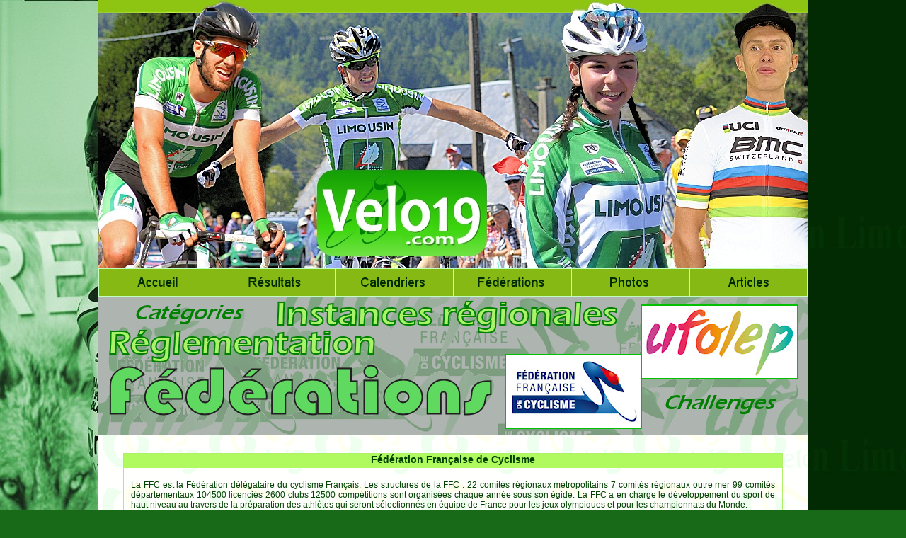

--- FILE ---
content_type: text/html; charset=utf-8
request_url: http://velo19.com/index.php?page=federations
body_size: 5447
content:

<!DOCTYPE html PUBLIC "-//W3C//DTD XHTML 1.0 Transitional//EN" "http://www.w3.org/TR/xhtml1/DTD/xhtml1-transitional.dtd">
<html xmlns="http://www.w3.org/1999/xhtml">
<head>
<meta http-equiv="Content-Type" content="text/html; charset=iso-8859-15" />
<meta http-equiv="Content-Script-Type" content="text/javascript" />
<title>velo19.com velo19.fr</title>
<meta name="Description" content="premier site Internet de cyclisme en limousin">
<meta name="Keywords" content="velo19, cyclicme, v�lo, limousin, corr�ze, paris-corr�ze, Tour du limousin, tifel, cyclisme f�minin, cyclo-cross, Tour de la corr�ze, r�sultats, challenge, calendriers">
<meta name="Author" content="Bernard EYROLLES">
<meta name="Copyright" content="velo19.com�2009-2013">
<meta name="Content-language" content="fr">
<link rel="stylesheet" href="../_css/principal.css" type="text/css" media="screen" charset="iso-8859-15" />


<script type="text/javascript">

  var _gaq = _gaq || [];
  _gaq.push(['_setAccount', 'UA-39963563-1']);
  _gaq.push(['_setDomainName', 'velo19.com']);
  _gaq.push(['_setAllowLinker', true]);
  _gaq.push(['_trackPageview']);

  (function() {
    var ga = document.createElement('script'); ga.type = 'text/javascript'; ga.async = true;
    ga.src = ('https:' == document.location.protocol ? 'https://ssl' : 'http://www') + '.google-analytics.com/ga.js';
    var s = document.getElementsByTagName('script')[0]; s.parentNode.insertBefore(ga, s);
  })();

</script>
    <script type="text/javascript" src="https://apis.google.com/js/plusone.js">
    {lang: 'fr'}
    </script>
  
 
 </head> 
<div id="header">


<div id="logo">
<img src="../_index/logo_velo19_2016.jpg" class="imglogo" alt="" title=""/>

<!--  
<object classid="clsid:d27cdb6e-ae6d-11cf-96b8-444553540000" codebase="http://download.macromedia.com/pub/shockwave/cabs/flash/swflash.cab#version=6,0,0,0" width="1002" height="379" id="logovelo19_2010.swf" align="middle">
	<param name="allowScriptAccess" value="sameDomain">
	<param name="movie" value="logovelo19_2010z.swf">
	<param name="quality" value="best">
	<param name="bgcolor" value="#ffffff">
	<param name="wmode" value="transparent">
	<param name="scale" value="noscale">
	<embed src="../_index/logovelo19_2010z.swf" quality="high" bgcolor="#ffffff" width="1002" height="379" name="logovelo19_2010z.swf" align="middle" allowScriptAccess="sameDomain" type="application/x-shockwave-flash" pluginspage="http://www.macromedia.com/go/getflashplayer">
</object>-->

<script type="text/javascript">SecondImage90='_bouton1bisy.gif';</script><a href="http://www.velo19.com/index.php?page=accueil" onMouseOver="{OrigImage90=img90.src; img90.src=SecondImage90} " onMouseOut="img90.src=OrigImage90"><img src="_bouton1bisx.gif" alt="" name="img90" border="0" id="img90" onload="TempImage90=new Image(0,0); TempImage90.src=SecondImage90" /></a><script type="text/javascript">SecondImage91='_bouton2bisy.gif';</script><a href="http://www.velo19.com/index.php?page=resultats_ffc&idref=2023" onMouseOver="{OrigImage91=img91.src; img91.src=SecondImage91} " onMouseOut="img91.src=OrigImage91"><img src="_bouton2bisx.gif" alt="" name="img91" border="0" id="img91" onload="TempImage91=new Image(0,0); TempImage91.src=SecondImage91" /></a><script type="text/javascript">SecondImage92='_bouton3bisy.gif';</script><a href="http://www.velo19.com/index.php?page=calendriers_19" onMouseOver="{OrigImage92=img92.src; img92.src=SecondImage92} " onMouseOut="img92.src=OrigImage92"><img src="_bouton3bisx.gif" alt="" name="img92" border="0" id="img92" onload="TempImage92=new Image(0,0); TempImage92.src=SecondImage92" /></a><script type="text/javascript">SecondImage93='_bouton4bisy.gif';</script><a href="http://www.velo19.com/index.php?page=federations" onMouseOver="{OrigImage93=img93.src; img93.src=SecondImage93} " onMouseOut="img93.src=OrigImage93"><img src="_bouton4bisx.gif" alt="" name="img93" border="0" id="img93" onload="TempImage93=new Image(0,0); TempImage93.src=SecondImage93" /></a><script type="text/javascript">SecondImage94='_bouton5bisy.gif';</script><a href="http://www.velo19.com/index.php?page=photos1" onMouseOver="{OrigImage94=img94.src; img94.src=SecondImage94} " onMouseOut="img94.src=OrigImage94"><img src="_bouton5bisx.gif" alt="" name="img94" border="0" id="img94" onload="TempImage94=new Image(0,0); TempImage94.src=SecondImage94" /></a><script type="text/javascript">SecondImage95='_bouton6bisy.gif';</script><a href="index.php?page=articles2025" onMouseOver="{OrigImage95=img95.src; img95.src=SecondImage95} " onMouseOut="img95.src=OrigImage95"><img src="_bouton6bisx.gif" alt="" name="img95" border="0" id="img95" onload="TempImage95=new Image(0,0); TempImage95.src=SecondImage95" /></a>



<!--FIN ID LOGO -->
</div>
<!--FIN ID LOGO -->

<!--FIN ID HEADER -->
</div>
<!--FIN ID HEADER -->




<body>

<div id="centre">

<script>
function LienB() {
	i = document.ChoixB.ListeB.selectedIndex;
	if (i == 0) return;
	url = document.ChoixB.ListeB.options[i].value;
	parent.location.href = url;
}
</script>

<script>
function LienC() {
	i = document.ChoixC.ListeC.selectedIndex;
	if (i == 0) return;
	url = document.ChoixC.ListeC.options[i].value;
	parent.location.href = url;
}
</script>
<!-- DEBUT CONTENU-->
<div id="contenu">
<!-- DEBUT CONTENU-->

		<!-- DEBUT FOND VELO19-->
		<div id="fondvelo19">
		<!-- DEBUT FOND VELO19-->

		<div id="logofede"><img src="../_contenu/federations/logofede.jpg" alt="" /></div>

<div class="espacebol"></div>		
		
<!-- FFC -->
<div id="fedeffc">		
		<div class="bandeaufede">Fédération Française de Cyclisme</div>
			<div class="padvimbelle">
		
<p class="txtfede">La FFC est la Fédération délégataire du cyclisme Français. Les structures de la FFC : 22 comités régionaux métropolitains 7 comités régionaux outre mer 99 comités départementaux 104500 licenciés 2600 clubs 12500 compétitions sont organisées chaque année sous son égide. La FFC a en charge le développement du sport de haut niveau au travers de la préparation des athlètes qui seront sélectionnés en équipe de France pour les jeux olympiques et pour les championnats du Monde.</p> 
<p class="txtfede">Sport Santé et Prévention, la FFC a aussi en charge la lutte contre le dopage avec notamment le suivi longitudinal contrôlé. Pour atteindre ses objectifs, la formation de l'encadrement technique est une des priorités de la FFC. Divers brevets fédéraux constituent les bases de compétences pour l'ensemble des disciplines et spécialités. De même 450 écoles de vélo sont labellisées afin d'accueillir dans les meilleures conditions les filles et les garçons de 4 à 14 ans. Afin de concilier la pratique du cyclisme et les études 2 types de structures existent, les Pôles Espoirs (15) et les Pôles France (5) </p>
<p class="txtfede">Les disciplines olympiques gérées par la FFC sont la Route, la Piste, Le VTT, et le BMX (olympique en 2008). Les autres disciplines sont le cyclo-cross, le cyclisme en salle et le polo vélo. Un autre grand secteur est développé aujourd'hui par la FFC, il s'agit du cyclisme de loisir appelé maintenant "cyclisme pour tous". Il se caractérise par une approche moins contraignante qui permet au plus grand nombre de trouver un terrain d'expression et de plaisir. Il concerne la plupart des disciplines avec pour la route les cyclosportives, les randosportives et les épreuves départementales ces dernières pouvant comporter jusqu'à 4 niveaux de valeur. Pour le VTT les randos et les raids et aussi le BMX avec les pratiques de champs de bosse. Le cyclisme pour tous est accessible avec la licence Pass'Cyclisme qui permet aussi pour ceux qui veulent progresser de participer aux épreuves régionales.</p> 
<p class="txtfede">Vous trouverez plus de d'informations, notamment à propos des licences, des disciplines, des résultats, des calendriers, etc.. au travers des sites Internet : <a href="http://www.ffc.fr" class="lienpc">www.ffc.fr</a> et <a href="http://www.cyclismepourtous.com" class="lienfede">www.cyclismepourtous.com</a></p>

<div class="lienffcufo">
<a href="http://www.ffc-limousin.org/"><img src="../_contenu/federations/lienffc_1.jpg" class="thumb" alt="" /></a>
</div>

<div class="espacebol"></div>

<div class="lienffcufo">
<a href="http://www.ffc.fr/"><img src="../_contenu/federations/lienffc_2.jpg" class="thumb" alt="" /></a>
</div>

	</div>
		
</div>		
<!-- FFC -->
		
<div class="espacebol"></div>

<!-- UFOLEP -->
<div id="fedeufolep">		
		<div class="bandeaufede">Union Française des Œuvres Laïques d’Éducation Physique</div>
			<div class="padvimbelle">
		
<p class="txtfede">L'UFOLEP est une fédération sportive "affinitaire ", multisport, agréée par le Ministère de la Jeunesse et des Sport. Elle fédère le secteur sportif de la ligue d'Enseignement et de l'Education permanente, en regroupant autour des valeurs telles que Laïcité, Citoyenneté, Le Sport pour Tous, Le Sport Plaisir. Sa particularité est de permettre à leurs adhérents, avec une seule et même licence, la pratique de toutes les activités sportives proposées par leur association, affiliée à l'UFOLEP.</a>
<p class="txtfede">Tous les sports pour tous, une vie associative et fédérative agissante, le sport, porte ouverte sur la société, le plaisir par le sport, le sport, élément de formation, de culture et d'éducation à la citoyenneté. Les Comités Départementaux défendent avec force et conviction toutes ces valeurs de sport pour tous, de sport loisir, d'activité multisport. Ils s'attachent, aussi, à introduire, dans la pratique et l'organisation des manifestations, un caractère convivial, désintéréssé et formateur. Un nouvel esprit dans le sport.</p> 
<p class="txtfede">Historique de l'UFOLEP :</p>
<p class="txtfede">1866 : Un journaliste républicain, Jean Macé, crée la LIGUE FRANCAISE DE L'ENSEIGNEMENT.<br />
1901 : La ligue est déclarée au Journal Officiel.<br />
1928 : La ligue française de l'Enseignement décide de fédérer dans Une Union Franaise des Oeuvres Laïques d'Education Physique, toutes les sections sportives de ses amicales laïques.<br /> 
1930 : Déclaration officielle de l'UFOLEP, section sportive de la Ligue de l'enseignement.<br /> 
1942 : Dissolution de la Ligue, de ses filiales et mise sous séquestre de tous ses biens.<br /> 
1944 : Réhabilitation de la ligue, au titre de mouvement de jeunesse et d'éducation populaire.</p> 
<p class="txtfede">Aujourd'hui, l'UFOLEP est la plus importante fédération sportive affinitaire et multisports de France et compte 24 comités régionaux, 100 comités départementaux, 10 200 associations, 406 000 licenciés</p>

<div id="listefede">

	<div class="colonA">
<span class="txtmenuufo">Menu UFOLEP : </span>
	</div>

	<div class="colonB">

<FORM NAME="ChoixB">
<SELECT NAME="ListeB" onChange="LienB()">
<OPTION VALUE="">Choisir une destination
<OPTION VALUE="index.php?page=instances">Instances régionales</option>
<OPTION VALUE="index.php?page=reglement">Réglementation UFOLEP</option>
<OPTION VALUE="index.php?page=categorie">Changement de catégorie 19</option>
<OPTION VALUE="index.php?page=challenge_correze">Challenge Corrèze</option>
</SELECT>
</FORM>

	</div>

	<div class="colonC">
<span class="txtmenuufo">Résultats et Challenges : </span>
	</div>	
	
	
	<div class="colonD">
	
<FORM NAME="ChoixC">
<SELECT NAME="ListeC" onChange="LienC()">
<OPTION VALUE="">Votre choix ?
<OPTION VALUE="index.php?page=resultats_ufolep&idref=2009">Résultats UFOLEP</option>
<OPTION VALUE="index.php?page=challenge_correze">Challenge Corrèze</option>
<OPTION VALUE="index.php?page=challenge_regional">Challenge Régional</option>
</SELECT>
</FORM>	
	
	</div>	

	<div class="colonE">
<span class="txtfede">http://www.velo19.com</span>
	</div>	
	
</div>

<div class="espacebol"></div>

<div class="lienffcufo">
<a href="http://www.ufolep-cyclisme.org/WD200AWP/WD200Awp.exe/CONNECT/Site_Activites_Cyclistes"><img src="../_contenu/federations/lienufo_1.jpg" class="thumb" alt="" /></a>
</div>

	</div>
		
</div>		
<!-- UFOLEP -->	
		
		
		
		<!-- FIN FOND VELO19-->
		</div>
		<!-- FIN FOND VELO19-->


<!-- FIN CONTENU-->
</div>
<!-- FIN CONTENU-->

</div>

<div id="footer">

<img src="../_index/footer.gif" width="1002px" height="134px" class="imgcenter" alt="" />
<p class="copyright">Ce site a été sécurisé par <strong>phpSecure</strong> - velo19.com version 2010-1 © 1997-2026 - <strong>FluxBB</strong> version 1.2.22, customisé par Velo19.com"</p>
<p align="center" class="copyright"><a href="../_index/index.php?page=mentionslegales" class="lien_article">Mentions légales</a> | <a href="mailto:velo19@orange.fr" class="lien_article">Nous contacter</a> | <a href="../_index/index.php?page=connaitre" class="lien_article">Mieux nous connaitre...</a></p>
<p align="center"><img src="../_index/footer1.gif" width="80px" height="15px" alt="" />
<img src="../_index/footer3.gif" width="80px" height="15px" alt="" />
<img src="../_index/footer2.gif" width="80px" height="15px" alt="" /></p>


</div>
</body>


<!-- Piwik -->
<script type="text/javascript">
var pkBaseURL = (("https:" == document.location.protocol) ? "https://www.velo19.com/_piwik/" : "http://www.velo19.com/_piwik/");
document.write(unescape("%3Cscript src='" + pkBaseURL + "piwik.js' type='text/javascript'%3E%3C/script%3E"));
</script><script type="text/javascript">
try {
var piwikTracker = Piwik.getTracker(pkBaseURL + "piwik.php", 1);
piwikTracker.trackPageView();
piwikTracker.enableLinkTracking();
} catch( err ) {}
</script><noscript><p><img src="http://www.velo19.com/_piwik/piwik.php?idsite=1" style="border:0" alt="" /></p></noscript>
<!-- End Piwik Tracking Code -->

</html>



--- FILE ---
content_type: text/css
request_url: http://velo19.com/_css/principal.css
body_size: 102891
content:
/* CSS COMMUN */
body{background:url(../_css/fondv19_2010h.jpg); background-repeat: no-repeat; background-attachment:fixed; background-color: #186a18 ; border: 0; margin: 0 0 0 0;} 

#centre {width: 1002px; margin: 0 auto; background-color: #ffffff;}

/* logo.php */
#logo{margin: 0 auto; width: 1002px;}
.imglogo{display: block; margin: 0 auto; width: 1002px; height: 379px;}
.visiteurs {font-family: Arial, Verdana, Tahoma, Geneva, sans-serif; font-size: 12px; text-align:right; margin: 0 2px 0 0; position: absolute; top:7px; left:12px}
.imgborder {border: none}
#header {margin: 0 auto; width: 1002px; height:419px; background-color: #92bd1f;}

/* tips */
.tip {width:295px; font-family:tahoma,arial; background:url(../_css/ticker2.gif) left top repeat-y;}
.tip-top {background:url(../_css/ticker1.gif) top left no-repeat; height:26px; width:295px;}
.tip-title {color:#e95e25; font-weight:bold; margin:0 30px 0 50px;}
.tip-text {color:#000; padding:10px 30px 20px 50px;}
.tip-bottom {background:url(../_css/ticker3.gif) left bottom no-repeat; width:295px; height:95px;}

/* footer.php */
#footer{margin: 0 auto; background-color: #89ff66; width: 1002px; height:208px;}
.copyright {margin: 5px 10px 5px 10px; text-align:center; font: normal 100% Tahoma, Geneva, Arial, Verdana, sans-serif; text-decoration:none; color:#004000; font-size: 10px}

/* accueil.php */
#contenu {position: relative; background-color: #FFFFFF; font-family: Arial, Verdana, Tahoma, Geneva, sans-serif; font-size: 14px; text-align:justify; color: #004000; }
#menu_grandtour {display: block; background-color: #FFFFFF; margin: 0 auto; width: 1002px;}
.espaceaccueil{height:16px;}

#signaleurs { position:relative; width:994px; height:175px; margin: 0px auto; margin-top: 6px;}
#annonces { position:relative; width:994px; height:30px; margin: 0px auto; margin-top: 6px;}
.annoncestxt {text-align: center; font-family: Arial, Verdana, Tahoma, Geneva, sans-serif; font-size: 22px; color:#008000;}

#tifel { position:relative; width:994px; height:370px; margin: 0px auto; margin-top: 6px;}
#bellesdutifel { position:relative; width:992px; height:215px; margin: 0px auto; margin-top: 6px;}



/* accueil==blog velo19 et tdl */
#middle-blog { position:relative; width:994px; height:170px; margin: 0 auto; margin-top: -11px;}
#middle-blog .blogtdl {background: #d4fa88; position:absolute; top:2px; left:0px; width:492px; height:170px;}
#middle-blog .blogcfa {background: #a4f2c3; position:absolute; top:2px; left:502px; width:492px; height:170px;}
.blogtxt {text-align: left; font-family: Arial, Verdana, Tahoma, Geneva, sans-serif; font-size: 12px; color:#008000;}

/* accueil==blog veloquercy et sudgironde */
#middle-blog2 { position:relative; width:994px; height:170px; margin: 2px 8px 10px 8px;}
#middle-blog2 .bloggironde {background: #a4f2c3; position:absolute; top:2px; left:0px; width:490px; height:170px;}
#middle-blog2 .blogquercy {background: #d4fa88; position:absolute; top:2px; left:498px; width:490px; height:170px;}

/* accueil==directvelo */
#middle-directvelo { position:relative; width:994px; height:130px; margin: 0 auto; margin-top: 10px;}
.blogtxt {text-align: left; font-family: Arial, Verdana, Tahoma, Geneva, sans-serif; font-size: 12px; color:#008000;}

/* accueil==partenariat monde-du-velo/materiel.com */
#middle-6x { position:relative; width:996px; height:280px; margin: 0px auto;}
#middle-6x .columns1 {position:absolute; top:1px; left:0px; width:692px; height:280px;}
#middle-6x .columns2 {position:absolute; top:1px; left:694px; width:302px; height:280px;}
.thumb6x {border: none;}
.thumb6x:hover {border: none;}



/* accueil==photos-news/edito */
#middle-0 { position:relative; width:994px; height:217px; margin: 0 auto; margin-top: -8px;}
#middle-0 .newsfoto {position:absolute; top:2px; left:0px; width:463px; height:217px;}
#middle-0 .derinfos {background: #e8fdd3 url(http://s146343347.onlinehome.fr/_contenu/articles/fond_v19.gif); position:absolute; top:2px; left:474px; width:520px; height:217px;}
.derinfos { position:relative;}
.logoedito{position:absolute; width: 146px; height:99px; left: 377px; top: 0; }
.texteedito {position : absolute; margin: 0 4px 0px 2px; top: 0; left: 0; width: 756px; ; text-align:justify; color: #004000; font-family: Arial, Verdana, Tahoma, Geneva, sans-serif; font-size: 14px;}
div#main, div.main {position:relative;width:462px;height:216px;overflow:hidden; /* visible */margin:0px;padding:0px;}
div#main img, div.main img {display:block; width:460px;height:215px;border:2px solid #8ee52f;/* position:absolute; */margin:auto;}
.imageflottante {float:right; margin: 0 0 0 5px;} 
.mailedito{margin: 10px 16px 0 0; float:right;}
.article-inf{color: #004000; font-family: Arial, Verdana, Tahoma, Geneva, sans-serif; font-size: 12px; text-align:left;}
.titre-w {color: #11af7b; font-family: Arial, Verdana, Tahoma, Geneva, sans-serif; font-size: 22px; margin: 2px 0 0 0;}
.article-infrouge{color: #ff0000; font-family: Arial, Verdana, Tahoma, Geneva, sans-serif; font-size: 12px; text-align:left;}
.article-infbleu{color: #4040ff; font-family: Arial, Verdana, Tahoma, Geneva, sans-serif; font-size: 11px; text-align:left;}

/* accueil==1and1/edito */
#middle-2a { position:relative; width:992px; height:330px; margin: 0px auto; border-style: solid ; border-width: 1px; border-color: #04b44d;}
#middle-2a .1and1 {position:absolute; top:2px; left:0px; width:223px; height:330px;}
#middle-2a .edito {background: #FFFFFF url(http://s146343347.onlinehome.fr/_contenu/articles/fond_v19.gif); position:absolute; top:0px; left:226px; width:764px; height:330px;}
.edito { position:relative;}
.img1and1 {margin: 0 auto; width:220px; height:330px;}

/* accueil==derniers articles/derniers reportages */
#middle { position:relative; width:994px; height:374px; margin: 0px auto; margin-top: 6px;}
#middle .columns1 {position:absolute; top:2px; left:0px; width:370px; height:375px;}
#middle .columns2 {position:absolute; top:2px; left:374px; width:620px; height:375px;}
#middle .columns0 {position:absolute; top:2px; left:376px; background-color: #acfbab; width:1px; height:375px;}

/* accueil==derniers articles */
.titre-1 {color: #11af7b; font-family: Arial, Verdana, Tahoma, Geneva, sans-serif; font-size: 22px; margin: 2px 0 14px 0;}
.titre-2 {color: #22c822; font-family: Arial, Verdana, Tahoma, Geneva, sans-serif; font-size: 24px; margin: 2px 0 5px 10px;}
.article-1 {color: #004000; font-family: Arial, Verdana, Tahoma, Geneva, sans-serif; font-size: 11px; text-align:left;}
.puce {padding:0 2px 0 2px; border:0;}
.right {float: right;}
.ligne {margin :5px 0 5px 0;}
a:hover.lien_article {background-color: #c0ffc0;}
a.lien_article {text-decoration: none;color: #004000;}
.lien_autresarticles {margin: 3px 0 0 0; }
a:hover.lien_autresarticles {background-color: #c0ffc0;}
a.lien_autresarticles {text-decoration: none; color: #5b9224; font-family: Arial, Verdana, Tahoma, Geneva, sans-serif; font-size: 12px;}

/* accueil==derniers reportages */
#middle .reportage-1 {position:absolute; top:44px; left:10px; background-color: #ddfddd; width:202px; height:298px;}
#middle .reportage-2 {position:absolute; top:44px; left:214px; background-color: #ddfddd; width:202px; height:298px;}
#middle .reportage-3 {position:absolute; top:44px; left:418px; background-color: #ddfddd; width:202px; height:298px;}
#middle .reportage-bas {position:absolute; top:347px; left:10px; width:606px; height:23px;}
.photo-reportage {}
.border0 {border:none;}
.blabla-reportage {padding: 7px 9px 7px 9px; font-family: Arial, Verdana, Tahoma, Geneva, sans-serif; font-size: 12px; text-align:justify;}

/* accueil==résultats/challenges */
#middle-2 { position:relative; width:994px; height:430px; margin: -18px auto;}
#middle-2 .columns1 {position:absolute; top:1px; left:0px; width:525px; height:407px;}
#middle-2 .columns2 {position:absolute; top:1px; left:528px; width:469px; height:407px;}

/* accueil==résultats */
.buttons{background-color:#77d100;color:#000000;margin:0 0 0 5px;padding:6px 5px 6px 5px;cursor:pointer;font:10px Verdana;text-decoration:none;border-bottom: none;text-transform: uppercase}
.buttons.active, .buttons:hover{background-color:#31c331;color:#000000}
.sample{margin:20px 0 0 0; width:520px; background-color:#f1fdf4; border-style: solid ; border-width: 1px; border-color: #56ec8d;}
.derniersresultats {float: left; margin-left: 10px; color: #004000; font-family: Arial, Verdana, Tahoma, Geneva, sans-serif;
font-size: 10px}
#box4{position:absolute;}
#box4 div{width:520px; height:330px; float:left; background-color:#f1fdf4; font-size: smaller; font: normal 100% Tahoma, Geneva, Arial, Verdana, sans-serif; color: #008000; margin: -10px 0 -5px 0}
.titreres{padding-left: 9px;}
.resultats-color{color:#008000}
.links a{color:#008000;text-decoration:none}
.links a:hover{background-color: #20c093}
.links {color:#202020}
#info4{color:#f1fdf4 !important; cursor:default;}
.position_boutons {margin: -10px auto}
.mask3{position:relative; width:520px; height:330px; overflow:hidden;}
.lien_autresresultats {margin: 3px 3px 0 0; }
a:hover.lien_autresresultats {background-color: #c0ffc0;}
a.lien_autresresultats {text-decoration: none; color: #5b9224; font-family: Arial, Verdana, Tahoma, Geneva, sans-serif; font-size: 12px;}
.right-3px {margin: -20px 3px 0 450px;}
.stats{font-size:10px; font-family:Verdana, Arial, Helvetica, sans-serif; color:#008000; margin:-10px 0 12px 9px;}

/* accueil==challenges */
#challenges {background-color:#d4fceb; position:absolute; left:0px; height:380px; width:466px; }
.feature { height:380px; position:absolute; width:466px; overflow:hidden; padding:0 0 0 5px;}
.feature img {border:none;}
.tabs {margin:0 0 0 10px;}
.tabs li {background-color:#7dbb7d;display:inline;float:none;list-style:none; font-size:10px; font-family:Verdana, Arial, Helvetica, sans-serif; padding:1px; }
.tabs li a { color:#243925; display:inline; font-size:10px; height:auto; padding:3px 3px; text-decoration:none; width:auto;}
.tabs li.active { background-color:#3dde3c; }
.tabs li a.active { color:#000; }
.eprdispu{font-size:9px; font-family:Verdana, Arial, Helvetica, sans-serif; color:#000;}
.chalnom{font-size:9px; font-family:Verdana, Arial, Helvetica, sans-serif; color:#000;}
.chalclub{font-size:9px; font-family:Verdana, Arial, Helvetica, sans-serif; color:#000;}
.chalnbre{top:30px;}
.titrechal{ font-family:Verdana, Arial, Helvetica, sans-serif; font-size:12px; color:#008000; font-weight:bold;
margin:15px 0 0 0;}
.colon1_chal{position:absolute; top:200px; left:0px; width:140px; height:156px; border-style: solid ; border-width: 1px; border-color: #ff0000;}
.colon2_chal{position:absolute; top:200px; left:142px; width:250px; height:156px; border-style: solid ; border-width: 1px; border-color: #ff0000;}
.titreclub{font-size:11px; font-family:Verdana, Arial, Helvetica, sans-serif; color:#008000; margin:0 0 2px 0;}
.rescenter{margin: 0px auto;}
.chaltab{margin: 0px auto; width:388px;}
.individ{margin: 0 0 5px 0;}
.equip{margin: 5px 0 0 0;}
.lien_chalsuite{margin:0px 2px 0 195px;}
a:hover.lien_chalsuite {background-color: #c0ffc0;}
a.lien_chalsuite {text-decoration: none; color: #5b9224; font-family: Arial, Verdana, Tahoma, Geneva, sans-serif; font-size: 12px;}
#chalm {margin:0 0 0 0;}


/* accueil==calendrier */
#middle-3 { position:relative; width:994px; height:301px; margin: 0 auto; }
#middle-3 .cal-cola {position:absolute; top:1px; left:0px; width:424px; height:300px; }
#middle-3 .cal-colb {position:absolute; top:1px; left:428px; width:564px; height:300px; }
.titre-cal{padding-left: 9px; width:411px; background-color:#56ec8d; color: #004000; font-family: Arial, Verdana, Tahoma, Geneva, sans-serif; margin:0 0 0 0; font-size:14px; font-weight:bold;}
.last{padding: 10px 0 0 0; width: 416px; height:270px; background-color:#f2fee6; border-style: solid ; border-width: 2px; border-color: #56ec8d;}
.dernierescourses a{color:#008000;text-decoration:none}
.dernierescourses a:hover{background-color: #20c093}
.dernierescourses {margin-left: 10px; color: #004000; font-family: Arial, Verdana, Tahoma, Geneva, sans-serif; font-size: 10px}

/* accueil==annonces */
#middle-annonces { position:relative; width:994px; height:320px; margin: 5px auto;}
#middle-annonces  .partieA {position:absolute; top:10px; left:5px; width:200px; height:300px; }
#middle-annonces  .partieB {position:absolute; top:10px; left:215px; width:564px; height:300px; }
#middle-annonces  .partieC {position:absolute; top:10px; left:785px; width:200px; height:300px; }

/* accueil==pub */
#middle-pub { position:relative; width:994px; height:420px; margin: 5px auto;}
#middle-pub  .partieA {position:absolute; top:10px; left:5px; width:320px; height:410px; }
#middle-pub  .partieB {position:absolute; top:10px; left:337px; width:320px; height:410px; }
#middle-pub  .partieC {position:absolute; top:10px; left:669px; width:320px; height:410px; }
.pub {font-family: Arial, Verdana, Tahoma, Geneva, sans-serif; font-size: 20px; color: #004000; font-weight:bold;}
.img-pub {margin: 0 auto; width:300px;}

#middle-pubxx { position:relative; width:994px; height:450px; margin: 5px auto;}
#middle-pubxx  .partieX {position:absolute; top:10px; left:5px; width:325px; height:440px; }
#middle-pubxx  .partieY {position:absolute; top:10px; left:335px; width:325px; height:440px; }
#middle-pubxx  .partieZ {position:absolute; top:10px; left:665px; width:325px; height:440px; }

#middle-pubxxx { position:relative; width:970px; height:450px; margin: 5px auto;}
#middle-pubxxx  .partieX {position:absolute; top:10px; left:5px; width:315px; height:440px; }
#middle-pubxxx  .partieY {position:absolute; top:10px; left:325px; width:315px; height:440px; }
#middle-pubxxx  .partieZ {position:absolute; top:10px; left:650px; width:315px; height:440px; }

/* accueil==bmx-vimbelle-boldor */
#middle-3a { position:relative; width:994px; height:258px; margin: 7px auto;}
#middle-3a .boldor {position:absolute; top:1px; left:6px; width:324px; height:253px;}
#middle-3a .vimbelle {position:absolute; top:1px; left:335px;  width:324px; height:253px;}
#middle-3a .bmx {position:absolute; top:1px; left:664px;  width:324px; height:253px;}
.border2{border: 2px solid #a9f45e;}
.textebmx {width: 300px; color: #004000; font-family: Arial, Verdana, Tahoma, Geneva, sans-serif; font-size: 12px; text-align:justify; margin: 9px auto;}
.lienbmx {float: right; margin: 0 15px 0 0;}

/* tutoriel */
h3.title {color:#3B6FA3;text-align:center;}
h3.title a, h3.title span {font-size:0.6em;color:#3B6FA3;}
h3.title a:hover {color:#6B9CC2;}
div#tutorial {width:550px;/*border:1px solid #000000;*/	margin:-17px auto;overflow:hidden;padding-bottom:4px;	font-size:16px; border: 1px solid #008000;}
div#tutorial div.step {	background: #FFFFFF url(http://s146343347.onlinehome.fr/_contenu/articles/fond_v19.gif); text-align:center; overflow:hidden;}
div#tutorial div.step h3 {background-color:#aff898;	color:#008000; width:550px;height:32px;padding-top:8px;font-size:16px; margin:0px 0px 10px 0px; font-family: Arial, Verdana, Tahoma, Geneva, sans-serif;}
div#tutorial div.step div {	width:540px;margin:auto;font-family: Arial, Verdana, Tahoma, Geneva, sans-serif; font-size:0.8em;}
div#tutorial div.step div strong {	color:#3B6FA3;}
.ctuto{height:244px; text-align:justify;}
.boutontuto{border: none; margin:0 3px 0 3px;}

/* accueil==montee */
#middle-8 { position:relative; width:994px; height:147px; margin: 10px auto;}
.montee{width: 222px; height: 45px; color: #004000; font-family: Arial, Verdana, Tahoma, Geneva, sans-serif; font-size: 11px; text-align:justify; margin:1px 5px 2px 5px;}
.lienmontee{margin:16px 0 1px 140px; color: #008000; font-family: Arial, Verdana, Tahoma, Geneva, sans-serif; font-size: 11px;}
.lienmontee2{margin:16px 0 1px 150px; color: #008000; font-family: Arial, Verdana, Tahoma, Geneva, sans-serif; font-size: 11px;}
a.lienmontee{text-decoration: none; margin:16px 0 1px 140px; color: #008000; font-family: Arial, Verdana, Tahoma, Geneva, sans-serif; font-size: 11px;}
a.lienmontee2{text-decoration: none; margin:16px 0 1px 150px; color: #008000; font-family: Arial, Verdana, Tahoma, Geneva, sans-serif; font-size: 11px;}
a:hover.lienmontee {background-color: #c0ffc0;}
a:hover.lienmontee2 {background-color: #c0ffc0;}

/* accueil==news */
#middle-4bis { position:relative; width:994px; margin-top: 10px;}
.titreinfos{margin: 3px auto;}
.thumb {border: 2px solid #23cf3e;}
.thumb:hover {border: 2px dashed #23cf3e;}
#accueil-infos { position:relative; width:980px; margin: 5px auto;border-style: solid ; border-width: 1px; border-color: #79e46a;}

.contenu-infos0{position: relative; width:960px; height: 57px; margin: 5px auto;}
.colonne1-infos0{position: absolute; width:60px; height: 55px;}
.colonne2-infos0{position: absolute; left: 65px; width:900px; height: 55px;}
.colonne3-infos0 {width:944px; margin: -6px auto;}

.titre-infos0{color: #11af7b; font-family: Arial, Verdana, Tahoma, Geneva, sans-serif; font-size: 18px; margin: 2px 0 14px 0;}
.ecritparinfos0{font-size:12px; font-family:Verdana, Arial, Helvetica, sans-serif; color:#c0c0c0; margin: 0 0 0 5px}
.txt-infos0{color: #004000; font-family: Arial, Verdana, Tahoma, Geneva, sans-serif; font-size: 12px; text-align:justify;}
#espacenewsaccueil{height: 15px;}
.espacenewsrss{height: 25px;}
#rss {font-weight:bold; color: #004000; font-family: Arial, Verdana, Tahoma, Geneva, sans-serif; font-size: 12px; text-align:left;}
.rssgif {border:none;}
.rssright{float: right; margin-right:15px;}
.underline {text-decoration:underline;}
.espaceie {height:10px;}

/* accueil==foto19.fr */
#middle-5bis { position:relative; width:994px; height:110px; margin-top: 10px;}

#middle-5 { position:relative; width:994px; height:340px; margin: 6px auto;}
#middle-5 .columns1w {position:absolute; top:2px; left:0px; width:244px; height:338px;}
#middle-5 .columns1x {position:absolute; top:2px; left:250px; width:244px; height:338px;}
#middle-5 .columns1y {position:absolute; top:2px; left:500px; width:244px; height:338px;}
#middle-5 .columns1z {position:absolute; top:2px; left:750px; width:244px; height:338px;}
.img-foto19 {margin: 0 auto;}
.touteslesphotos {float: right; margin: 5px 15px 0 0;}
a:hover.lien_touteslesphotos {background-color: #7ef97d;}
a.lien_touteslesphotos {font-weight:bold; text-decoration: none; color: #004000; font-family: Arial, Verdana, Tahoma, Geneva, sans-serif; font-size: 12px;}

#middle-5a { position:relative; width:994px; height:340px; margin: 6px auto;}
#middle-5a .columns1w {position:absolute; top:2px; left:0px; width:244px; height:338px;}
#middle-5a .columns1x {position:absolute; top:2px; left:250px; width:244px; height:338px;}
#middle-5a .columns1y {position:absolute; top:2px; left:500px; width:244px; height:338px;}
#middle-5a .columns1z {position:absolute; top:2px; left:750px; width:244px; height:338px;}

/* accueil==liens */
#middle-liens { position:relative; width:994px; height:315px; margin: 0 auto; border-style: solid ; border-width: 1px; border-color: #ff0000; }
#middle-liens .colaa {position:absolute; top:2px; left:5px; width:324px; height:313px; background-color:#acee94;border-style: solid ; border-width: 1px; border-color: #ff0360;}
#middle-liens .colbb {position:absolute; top:2px; left:334px; width:324px; height:313px; background-color:#59f97a;border-style: solid ; border-width: 1px; border-color: #ff5690;}
#middle-liens .colcc {position:absolute; top:2px; left:663px; width:324px; height:313px; background-color:#96f959;border-style: solid ; border-width: 1px; border-color: #ff4569;}
.cadre-liensbas {padding: 7px 9px 7px 9px;}
.txt-liensbas {font-family: Arial, Verdana, Tahoma, Geneva, sans-serif; font-size: 12px; text-align:justify; color: #004000;}
a:hover.lien_liensbas {background-color: #7ef97d;}
a.lien_liensbas {text-decoration: none; color: #004000; font-family: Arial, Verdana, Tahoma, Geneva, sans-serif; font-size: 12px;}
.titre-nospartenaires {font-weight:bold; font-family: Arial, Verdana, Tahoma, Geneva, sans-serif; font-size: 14px; text-align:justify; color: #004000; margin: 0 0 5px 0;}

/* paris-corrèze */
#logopc {margin: 0 auto; width:1002px; height:349px;}
#logopc2011{margin: 0 auto; width:1002px; height:408px;}
#historiquepc { position:relative; width:994px; height:550px; margin: 0 auto; }
#historiquepc .cola {position:absolute; top:2px; left:5px; width:815px; height:545px;}
#historiquepc .colb {position:absolute; top:19px; left:830px; width:165px; height:545px;}
.txthisto {font-family: Arial, Verdana, Tahoma, Geneva, sans-serif; font-size: 14px; text-align:justify; color: #004000;}
.txthisto1 {font-family: Arial, Verdana, Tahoma, Geneva, sans-serif; font-size: 14px; color: #004000; font-weight:bold;}
.txthisto2 {font-family: Arial, Verdana, Tahoma, Geneva, sans-serif; font-size: 14px; text-align:justify; color: #004000; margin: 0 0 0 10px;}
#logofignon {margin: 0 auto; width:704px;}
#retro {height:50px; margin:0 0 0 480px;}
.lienpc {font-family: Arial, Verdana, Tahoma, Geneva, sans-serif; font-size: 14px; text-align:justify; color: #004000; text-decoration: underline;}
a:hover.lienpc {background-color: #7ef97d;}
a.lienpc {text-decoration: underline; color: #004000; font-family: Arial, Verdana, Tahoma, Geneva, sans-serif; font-size: 14px;}
#fondvelo19 {background: #ffffff url(fond_v19.gif);}

/* tour du limousin */
#logotdl {margin: 0 auto; width:1002px; height:349px;}
#logotdl2011 {margin: 0 auto; width:1002px; height:369px;}
#logotdl2015 {margin: 0 auto; width:1002px; height:420px;}
#logotdl2019 {margin: 0 auto; width:1002px; height:480px;}
#historiquetdl { position:relative; width:994px; height:1250px; margin: 0 auto; }
#historiquetdl .cola {position:absolute; top:2px; left:5px; width:815px; height:1180px;}
#historiquetdl .colb {position:absolute; top:19px; left:830px; width:165px; height:1180px;}
#siteofficiel {margin: 0 auto; width:850px; height:220px;}
#historiquetdl2 { position:relative; width:994px; height:310px; margin: 0 auto; }
#historiquetdl2 .cola {position:absolute; top:2px; left:8px; width:400px; height:310px;}
#historiquetdl2 .colb {position:absolute; top:2px; left:410px; width:400px; height:310px;}
.txthisto3 {font-family: Arial, Verdana, Tahoma, Geneva, sans-serif; font-size: 14px; text-align:justify; color: #004000; margin: 10px 0 0 0;}
#menutdl {height:50px; margin:0 0 0 410px;}
#bande_titre{margin: 0 auto; width: 900px; background: #33CC00; color: #000000; height:20px; font-size:14px;}
#decalagetdla {font-family: Arial, Verdana, Tahoma, Geneva, sans-serif; font-size: 14px; text-align:justify; color: #004000; margin: 0 0 0 70px;}
.espacetdl {margin: 60px 0 0 0;}



/* TIFEL */
#logotifel {margin: 0 auto; width:1002px; height:349px;}
#logotifel10 {margin: 0 auto; width:1002px; height:425px;}
#menutifel {height:50px; margin:0 0 0 410px;}
#menutifel2 {height:20px; margin:0 0 0 565px;}
#historiquetifel { position:relative; width:994px; height:810px; margin: 0 auto; }
#historiquetifel .cola {position:absolute; top:2px; left:5px; width:815px; height:810px;}
#historiquetifel .colb {position:absolute; top:19px; left:830px; width:165px; height:810px;}
#siteofficieltifel {margin: 0 auto; width:919px; height:220px;}
#siteofficielfemme {margin: 0 auto; width:915px; height:240px;}
.StyleA {font-size: x-small}
.Style1 {color: #3a4632}
.StyleEtape {font-size: 16px;font-weight: bold;}

/* Tour de la Correze */
#logotc {margin: 0 auto; width:1002px; height:400px;}
#menutc {height:20px; margin:0 0 25px 419px;}
#menutc2 {height:20px; margin:0 0 0 565px;}
#historiquetc { position:relative; width:994px; height:1150px; margin: 0 auto;}
#historiquetc .cola {position:absolute; top:2px; left:5px; width:815px; height:1150px;}
#historiquetc .colb {position:absolute; top:19px; left:830px; width:165px; height:1180px;}
#siteofficieltc {margin: 50px auto; width:783px; height:600px;}
#historiquetc2 { position:relative; width:994px; height:700px; margin: 0 auto; }
#historiquetc2 .cola {position:absolute; top:2px; left:8px; width:400px; height:700px;}
#historiquetc2 .colb {position:absolute; top:2px; left:410px; width:400px; height:700px;}
#historiquetc3 { position:relative; width:994px; height:1380px; width:930px; margin: 0 auto; }
.txthisto4 {font-family: Arial, Verdana, Tahoma, Geneva, sans-serif; font-size: 12px; text-align:center; color: #004000;}
.txthisto5 {font-family: Arial, Verdana, Tahoma, Geneva, sans-serif; font-size: 14px; text-align:justify; color: #004000; font-weight:bold;}

/* Photos */
#logophotos {margin: 0 auto; width: 1002px; height:244px;}
#structurephotos { position:relative; width:996px; height:2080px; margin: 0 auto; }
#structurephotos .cola {position:absolute; top:2px; left:5px; width:250px; height:2080px; background-color:#4cd851;}
#structurephotos .colb {position:absolute; top:2px; left:260px; width:736px; height:2080px; }
.pagephotos {position:relative; width:736px; height:17px; font-weight:bold; text-align:right; background-color:#ff9001; }
.textepagephotos{margin: 0 15px 0 0;}
.titregaleriephoto{margin: 8px 0 0 0; width:736px; height:16px; font-family: Arial, Verdana, Tahoma, Geneva, sans-serif; font-size: 14px; font-weight:bold; background-color:#53e553; }
.textetitregalerie{margin: 0 0 0 5px;}
#contenugalerie{position:relative; width:736px; height:162px; background-color:#c0ffc0; }
#contenugalerie .partieA {position:absolute; left:3px; top:5px; width:247px; height:150px; background-color:#ffffff; border-style: solid ; border-width: 1px; border-color: #000000;}
#contenugalerie .partieB  {position:absolute; top:5px; left:255px; width:475px; height:150px; background-color:#ffffff;}
#lien_galerie{position:relative; width:736px; height:20px; background-color:#80ff80; }
#lien_galerie .photographe{position:absolute; left:3px; width:500px; }
#lien_galerie .liengalerie{position:absolute; left:505px; width:231px; text-align: right;}
.textephotographe {margin:2px 0 0 6px; font-family: Arial, Verdana, Tahoma, Geneva, sans-serif; font-size: 12px;}
.voirgalerie {text-decoration: none; text-align:right; margin:0 10px 0 0; font-family: Arial, Verdana, Tahoma, Geneva, sans-serif; font-size: 14px; font-weight:bold;}
a:hover.voirgalerie {background-color: #ffff00;}
a.voirgalerie {text-decoration: none; text-align:right; margin:0 10px 0 0; font-family: Arial, Verdana, Tahoma, Geneva, sans-serif; font-size: 14px; font-weight:bold;}
.blablagalerie{text-align: justify; margin:2px 2px 2px 2px; font-family: Arial, Verdana, Tahoma, Geneva, sans-serif; font-size: 12px;}
.lienpagesspeciales {font-family: Arial, Verdana, Tahoma, Geneva, sans-serif; font-size: 12px; text-align:justify; color: #004000; text-decoration: underline;}
a:hover.lienpagesspeciales {background-color: #7ef97d;}
a.lienpagesspeciales {text-decoration: underline; color: #004000; font-family: Arial, Verdana, Tahoma, Geneva, sans-serif; font-size: 12px;}
.lienmenuphotos {font-family: Arial, Verdana, Tahoma, Geneva, sans-serif; font-size: 14px; text-align:justify; color: #004000; text-decoration: none;}
a:hover.lienmenuphotos {background-color: #7ef97d;}
a.lienmenuphotos {text-decoration: none; color: #004000; font-family: Arial, Verdana, Tahoma, Geneva, sans-serif; font-size: 14px;}
.lienmateriel{border:none;}
.materiel{width:736px; height:20px; text-align:left; margin:7px 0 7px 0; text-decoration: none; color: #004000; font-family: Arial, Verdana, Tahoma, Geneva, sans-serif; font-size: 14px; font-weight:bold; background-color:#80ff80;}
#contenumateriel{position:relative; width:736px; height:340px;}
#contenumateriel .partA {position:absolute; left:0; top:5px; width:300px; height:328px; }
#contenumateriel .partB  {position:absolute; top:5px; left:308px; width:426px; height:328px;}
.blablamateriel{text-align: justify; margin:2px 2px 2px 2px; font-family: Arial, Verdana, Tahoma, Geneva, sans-serif; font-size: 12px;}
#contenuobjectif{position:relative; width:736px; height:408px;}
#contenuobjectif .partC {position:absolute; left:0; top:5px; width:262px; height:405px; }
#contenuobjectif .partD  {position:absolute; top:5px; left:270px; width:460px; height:405px;}
.blablamateriel{text-align: justify; margin:2px 2px 2px 2px; font-family: Arial, Verdana, Tahoma, Geneva, sans-serif; font-size: 12px;}
#contenumateriel .partX {position:absolute; left:3px; top:5px; width:300px; height:328px;}
#contenumateriel .partY  {position:absolute; top:5px; left:310px; width:430px; height:328px;}
#matos730-330{margin: 8px auto; width: 730px; height:350px; font-family: Arial, Verdana, Tahoma, Geneva, sans-serif; font-size: 11px;  text-align: center; font-weight:bold;}
#matos640-460{margin: 8px auto; width: 640px; height:480px; font-family: Arial, Verdana, Tahoma, Geneva, sans-serif; font-size: 11px; text-align: center; font-weight:bold;}
#matos730-370{margin: 8px auto; width: 730px; height:385px; font-family: Arial, Verdana, Tahoma, Geneva, sans-serif; font-size: 11px;  text-align: center; font-weight:bold;}
#matos650-310{margin: 8px auto; width: 650px; height:315px; font-family: Arial, Verdana, Tahoma, Geneva, sans-serif; font-size: 11px;  text-align: center; font-weight:bold;}
.bordureimgmatos{border-style: solid ; border-width: 1px; border-color: #000000;}
.blablaobjectif{font-family: Arial, Verdana, Tahoma, Geneva, sans-serif; font-size: 12px; text-align:justify; margin:2px 2px 2px 2px;}
#contenuinformatique{position:relative; width:736px; height:198px;}
#contenuinformatique .partE {position:absolute; left:0; top:5px; width:730px; height:195px; }
#structuremateriel { position:relative; width:996px; height:3330px; margin: 0 auto; }
#structuremateriel .cola {position:absolute; top:2px; left:5px; width:250px; height:3330px; background-color:#4cd851;}
#structuremateriel .colb {position:absolute; top:2px; left:260px; width:736px; height:3330px; }
#contenulogiciel{position:relative; width:736px; height:260px;}
#contenulogiciel .partF {position:absolute; left:0; top:5px; width:730px; height:260px; }
.blablamateriel{text-align: justify; margin:2px 2px 2px 2px; font-family: Arial, Verdana, Tahoma, Geneva, sans-serif; font-size: 12px;}
#structurealderson { position:relative; width:996px; height:1160px; margin: 0 auto; }
#structurealderson .cola {position:absolute; top:2px; left:5px; width:250px; height:1160px; background-color:#4cd851;}
#structurealderson .colb {position:absolute; top:2px; left:260px; width:736px; height:1160px; }
#contenualderson {position:relative; width:736px; height:270px; margin: 0 auto;}
#contenualderson .coloA {position:absolute; left:0; top:5px; width:180px; height:260px; text-align: center}
#contenualderson .coloB {position:absolute; top:5px; left:185px; width:180px; height:260px; text-align: center;}
#contenualderson .coloC {position:absolute; top:5px; left:370px; width:180px; height:260px; text-align: center; }
#contenualderson .coloD {position:absolute; top:5px; left:555px; width:180px; height:260px; text-align: center;}
.lienalderson{border:none;}
#contenualderson1 {position:relative; width:736px; height:170px; margin: 0 auto;}
#contenualderson1 .coloD {position:absolute; left:12px; top:5px; width:230px; height:160px; text-align: center}
#contenualderson1 .coloE {position:absolute; top:5px; left:253px; width:230px; height:160px; text-align: center;}
#contenualderson1 .coloF {position:absolute; top:5px; left:494px; width:230px; height:160px; text-align: center; }
#contenualderson2 {position:relative; width:736px; height:170px; margin: 0 auto;}
#contenualderson2 .coloD {position:absolute; left:12px; top:5px; width:230px; height:160px; text-align: center}
#contenualderson2 .coloE {position:absolute; top:5px; left:253px; width:230px; height:160px; text-align: center;}
#contenualderson2 .coloF {position:absolute; top:5px; left:494px; width:230px; height:160px; text-align: center; }
#contenualderson3 {position:relative; width:736px; height:170px; margin: 0 auto;}
#contenualderson3 .coloD {position:absolute; left:12px; top:5px; width:230px; height:160px; text-align: center}
#contenualderson3 .coloE {position:absolute; top:5px; left:253px; width:230px; height:160px; text-align: center;}
#contenualderson3 .coloF {position:absolute; top:5px; left:494px; width:230px; height:160px; text-align: center; }
#contenualderson4 {position:relative; width:736px; height:170px; margin: 0 auto;}
#contenualderson4 .coloD {position:absolute; left:12px; top:5px; width:230px; height:160px; text-align: center}
#contenualderson4 .coloE {position:absolute; top:5px; left:253px; width:230px; height:160px; text-align: center;}
#contenualderson4 .coloF {position:absolute; top:5px; left:494px; width:230px; height:160px; text-align: center; }
#contenualderson5 {position:relative; width:736px; height:170px; margin: 0 auto;}
#contenualderson5 .coloD {position:absolute; left:12px; top:5px; width:230px; height:160px; text-align: center}
#contenualderson5 .coloE {position:absolute; top:5px; left:253px; width:230px; height:160px; text-align: center;}
#contenualderson5 .coloF {position:absolute; top:5px; left:494px; width:230px; height:160px; text-align: center; }

/* Résultats */
#menu_resultats_ffc{margin: 8px 0 0 0; width:1002px; height:36px; font-family: Arial, Verdana, Tahoma, Geneva, sans-serif; font-size: 14px; font-weight:bold; background-color:#53e553; }
#hautresult{position:relative; width:1002px; height:50px; margin: 0 auto; background-color: #afef69;}
#hautresult .colonA {position:absolute; left:2px; top:5px; width:650px; height:50px;}
#hautresult .colonB {position:absolute; left:654px; top:5px; width:162px; height:50px;}
#hautresult .colonC {position:absolute; left:820px; top:5px; width:180px; height:50px;}
#fondresult{position:relative; width:1002px; height:260px; background-color: #ffffff;}
.txtresult{text-align: left; color:#004000; font-family: Arial, Verdana, Tahoma, Geneva, sans-serif; font-size: 12px;}
.linksresult a{color:#008000;text-decoration:none;}
.linksresult a:hover{background-color: #20c093;}
.linksresult {color:#004000; text-align: left;}
#logoresffc {margin: 0 auto; width: 1002px; height:194px;}
#logoresufolep {margin: 0 auto; width: 1002px; height:180px;}
#logoresautres {margin: 0 auto; width: 1002px; height:181px;}
.txtannee {color:#004000; text-align: left; font-family: Arial, Verdana, Tahoma, Geneva, sans-serif; font-size: 30px;}
.option{color:#004000; font-family: Arial, Verdana, Tahoma, Geneva, sans-serif; font-size: 12px;}
.espace{margin-left:2px;}
#legende{position:relative; width:996px; height:15px; margin: 0 auto; border-style: solid ; border-width: 3px; border-color: #afef69; background-color: #c0ffc0; margin-bottom: 5px;}
#legende .colAA {position:absolute; left:2px; width:800px; height:15px; color:#004000; font-family: Arial, Verdana, Tahoma, Geneva, sans-serif; font-size: 11px;}
#legende .colBB {position:absolute; left:804px; width:186px; height:15px; color:#004000; font-family: Arial, Verdana, Tahoma, Geneva, sans-serif; font-size: 11px; text-align:right; margin-right:10px;}
.espacelegende{text-align:left; margin: 0 5px 0 5px;}
#bandeauresultats{position:relative; width:830px; height:16px; background-color: #afef69; color:#004000; font-family: Arial, Verdana, Tahoma, Geneva, sans-serif; font-size: 12px;}
#bandeauresultats .colAAA {position:absolute; left:2px; width:730px; height:16px; color:#004000; font-family: Arial, Verdana, Tahoma, Geneva, sans-serif; font-size: 12px;}
#bandeauresultats .colBBB {position:absolute; left:704px; width:90px; height:16px; color:#004000; font-family: Arial, Verdana, Tahoma, Geneva, sans-serif; font-size: 12px; text-align:right; margin-right:2px;}
.classement{margin:10px 0 0 0; color:#004000; font-family: Arial, Verdana, Tahoma, Geneva, sans-serif; font-size: 12px; font-weight:bold;}
#page{margin:0 0 0 14px; color:#004000; font-family: Arial, Verdana, Tahoma, Geneva, sans-serif; font-size: 12px; text-align:left;}


/* Challenges */
.textearticle{text-align:justify; font-size:12px; font-family:Verdana, Arial, Helvetica, sans-serif; color:#004000;}
#logo-challenge {margin: 0 auto; width: 1002px; height:160px;}
.txtanneechal {color:#004000; text-align: left; font-family: Arial, Verdana, Tahoma, Geneva, sans-serif; font-size: 26px;}
#hautresultchal{position:relative; width:1002px; height:50px; margin: 0 auto; background-color: #afef69;}
#hautresultchal .colonA {position:absolute; left:2px; top:5px; width:650px; height:50px;}
#hautresultchal .colonB {position:absolute; left:654px; top:5px; width:162px; height:50px;}
#hautresultchal .colonC {position:absolute; left:820px; top:5px; width:180px; height:50px;}
#presentationchal{position:relative; width:900px; height:200px; margin: 0 auto;}
.txtpresentationchal{text-align:justify; font-size:12px; font-family:Verdana, Arial, Helvetica, sans-serif; color:#004000;}
#titreanciensvainqueursindividuel{height:60px; font-weight:bold; text-align:center; font-size:18px; font-family:Verdana, Arial, Helvetica, sans-serif; color:#004000;}
.titrepresentation{font-weight:bold; text-align:left; font-size:14px; font-family:Verdana, Arial, Helvetica, sans-serif; color:#004000;}
#anciensvainqueursindividuel{position:relative; width:900px; margin: 0 auto;}
.txtpresentchal{color:#004000; text-align: left; font-family: Arial, Verdana, Tahoma, Geneva, sans-serif; font-size: 30px;}
.espacechal{height:25px;}
#titreanciensvainqueursequipe{height:60px; font-weight:bold; text-align:center; font-size:18px; font-family:Verdana, Arial, Helvetica, sans-serif; color:#004000;}
#anciensvainqueursequipe{position:relative; width:900px; margin: 0 auto;}
#reschalregionalA{position:relative; width:848px; height:650px; margin: 0 auto;}
#reschalregionalA .colonA {background-color:#daf7a5;position:absolute; left:2px; top:5px; width:420px; height:645px;}
#reschalregionalA .colonB {background-color:#daf7a5;position:absolute; left:426px; top:5px; width:420px; height:645px;}
#reschalregionaljeunesufolep{position:relative; width:848px; height:610px; margin: 0 auto;}
#reschalregionaljeunesufolep .colonA {background-color:#daf7a5;position:absolute; left:2px; top:5px; width:420px; height:600px;}
#reschalregionaljeunesufolep .colonB {background-color:#daf7a5;position:absolute; left:426px; top:5px; width:420px; height:600px;}
#reschalregionaljeunesffc{position:relative; width:848px; height:610px; margin: 0 auto;}
#reschalregionaljeunesffc .colonA {background-color:#daf7a5;position:absolute; left:2px; top:5px; width:420px; height:600px;}
#reschalregionaljeunesffc .colonB {background-color:#daf7a5;position:absolute; left:426px; top:5px; width:420px; height:600px;}
#reschalregionalB{position:relative; width:848px; height:480px; margin: 0 auto;}
#reschalregionalB .colonA {background-color:#daf7a5;position:absolute; left:2px; top:5px; width:420px; height:480px;}
#reschalregionalB .colonB {background-color:#daf7a5;position:absolute; left:426px; top:5px; width:420px; height:480px;}
#resultatchal{position:relative; width:960px; height:24px; margin: 0 auto; background-color: #9fdc3f; font-weight:bold; text-align:center; font-size:18px; font-family:Verdana, Arial, Helvetica, sans-serif; color:#004000;}
#photochalreg{position:relative; width:960px; height:510px; margin: 0 auto;}
#photochalreg .colonA {position:absolute; left:2px; top:5px; width:316px; height:500px; text-align:center;}
#photochalreg .colonB {position:absolute; left:322px; top:5px; width:316px; height:500px; text-align:center;}
#photochalreg .colonC {position:absolute; left:642px; top:5px; width:316px; height:500px; text-align:center;}
#photochalreg .colonD {position:absolute; left:322px; top:5px; width:632px; height:500px; text-align:center;}
#reschalregionalequip {position:relative; width:568px; height:178px; margin: 0 auto;}
#reschalregionalequip .colonA {background-color:#9cfab6;position:absolute; left:2px; top:5px; width:280px; height:170px;}
#reschalregionalequip .colonB {background-color:#9cfab6;position:absolute; left:286px; top:5px; width:280px; height:170px;}
.titreresZ {margin:6px 0 0 0; height:47px; font-weight:bold; text-align:center; font-size:18px; font-family:Verdana, Arial, Helvetica, sans-serif; color:#004000;}
#presentationchal19{position:relative; width:900px; height:430px; margin: 0 auto;}
#reschalcorrezeA{position:relative; width:848px; height:1230px; margin: 0 auto;}
#reschalcorrezeA .colonA {background-color:#daf7a5;position:absolute; left:2px; top:5px; width:420px; height:1215px;}
#reschalcorrezeA .colonB {background-color:#daf7a5;position:absolute; left:426px; top:5px; width:420px; height:1215px;}
#reschalcorrezeequip {background-color:#9cfab6; position:relative; width:568px; height:130px; margin: 0 auto;}
#reschalcorrezeequip .colonA {background-color:#9cfab6;position:absolute; left:2px; top:5px; width:280px; height:125px;}
#reschalcorrezeequip .colonB {background-color:#9cfab6;position:absolute; left:286px; top:5px; width:280px; height:125px;}
#pdf{font-weight:bold; text-align:center; font-size:18px; font-family:Verdana, Arial, Helvetica, sans-serif; color:#004000; height:30px; margin: 8px auto;}
.linkspdf a{color:#008000;text-decoration:none;font-weight:bold;}
.linkspdf a:hover{background-color: #52f68a;}
.linkspdf {color:#004000; text-align: center;font-weight:bold;}
#reschalcorrezeB{position:relative; width:848px; height:1050px; margin: 0 auto;}
#reschalcorrezeB .colonA {background-color:#daf7a5;position:absolute; left:2px; top:5px; width:420px; height:1025px;}
#reschalcorrezeB .colonB {background-color:#daf7a5;position:absolute; left:426px; top:5px; width:420px; height:1025px;}
#reschalcorrezeC{position:relative; width:848px; height:970px; margin: 0 auto;}
#reschalcorrezeC .colonA {background-color:#daf7a5;position:absolute; left:2px; top:5px; width:420px; height:930px;}
#reschalcorrezeC .colonB {background-color:#daf7a5;position:absolute; left:426px; top:5px; width:420px; height:930px;}
#reschalcorrezeD{position:relative; width:848px; height:190px; margin: 0 auto;}
#reschalcorrezeD .colonA {background-color:#daf7a5;position:absolute; left:2px; top:5px; width:420px; height:170px;}
#reschalcorrezeD .colonB {background-color:#daf7a5;position:absolute; left:426px; top:5px; width:420px; height:170px;}
#reschalcorrezeE{position:relative; width:848px; height:145px; margin: 0 auto;}
#reschalcorrezeE .colonA {background-color:#daf7a5;position:absolute; left:2px; top:5px; width:420px; height:100px;}
#reschalcorrezeE .colonB {background-color:#daf7a5;position:absolute; left:426px; top:5px; width:420px; height:100px;}
#reschalcorrezeF{position:relative; width:848px; height:430px; margin: 0 auto;}
#reschalcorrezeF .colonA {background-color:#daf7a5;position:absolute; left:2px; top:5px; width:420px; height:410px;}
#reschalcorrezeF .colonB {background-color:#daf7a5;position:absolute; left:426px; top:5px; width:420px; height:410px;}
#reschalcorrezeG{position:relative; width:848px; height:300px; margin: 0 auto;}
#reschalcorrezeG .colonA {background-color:#daf7a5;position:absolute; left:2px; top:5px; width:420px; height:260px;}
#reschalcorrezeG .colonB {background-color:#daf7a5;position:absolute; left:426px; top:5px; width:420px; height:260px;}

/* calendriers */
#logo-calendriers {margin: 0 auto; width: 1002px; height:160px;}
#hautcalendar{position:relative; width:1002px; height:50px; margin: 0 auto; background-color: #afef69;}
#hautcalendar .colonA {position:absolute; left:2px; top:5px; width:775px; height:50px;}
#hautcalendar .colonB {position:absolute; left:780px; top:5px; width:180px; height:50px;}
.calendar{float: left; margin-left: 10px; color: #004000; font-family: Arial, Verdana, Tahoma, Geneva, sans-serif;
font-size: 12px}
.centercal{text-align:center;}
#downloads {position:relative; width:363px; height:450px; margin: 0 auto;background-color: #edffd7;}
.down{text-align:left;margin-left: 3px;color: #004000; font-family: Arial, Verdana, Tahoma, Geneva, sans-serif; font-size: 12px}
.down a{color:#008000;text-decoration:none;font-weight:bold;}
.down a:hover{background-color: #52f68a;font-weight:bold;}

/* bol chaumeil */
#logobol {margin: 0 auto; width: 1002px; height:356px;}
.txtbol{color:#004000; text-align: justify; font-family: Arial, Verdana, Tahoma, Geneva, sans-serif; font-size: 12px;}
.titrebol{font-weight:bold; text-align:center; font-size:14px; font-family:Verdana, Arial, Helvetica, sans-serif; color:#004000;}
#presentationbol{position:relative; width:920px; height:110px; margin: 0 auto;}
#historiquebol{position:relative; width:920px; height:1200px; margin: 0 auto;}
#planbol {margin: 0 auto; width:795px}
#profilbol {margin: 0 auto; width:930px}
#mapbol {margin: 0 auto; width:930px}
.fotocenterbol {text-align:center; margin: 6px 0 6 px 0;}
.espacebol{height:25px;}
#renouveaubol{position:relative; width:900px; height:105px; margin: 0 auto;}
.titrerenouveau{font-weight:bold; text-align:center; font-size:16px; font-family:Verdana, Arial, Helvetica, sans-serif; color:#004000;}
.titrefotobol{height:40px; font-weight:bold; text-align:center; font-size:18px; font-family:Verdana, Arial, Helvetica, sans-serif; color:#004000}
#bolfotoA{position:relative; width:960px; height:370px; margin: 10px auto;}
#bolfotoA .colonA {position:absolute; left:0; top:5px; width:470px; height:360px;}
#bolfotoA .colonB {position:absolute; left:490px; top:5px; width:470px; height:360px;}
#bolfotoB{position:relative; width:960px; height:340px; margin: 10px auto;}
#bolfotoB .colonA {position:absolute; left:0; top:5px; width:470px; height:330px;}
#bolfotoB .colonB {position:absolute; left:490px; top:5px; width:470px; height:330px;}
#bolfotoC{position:relative; width:960px; height:600px; margin: 10px auto;}
#bolfotoC .colonA {position:absolute; left:0; top:5px; width:470px; height:590px;}
#bolfotoC .colonB {position:absolute; left:490px; top:5px; width:470px; height:590px;}
#bolfotoD{position:relative; width:960px; height:310px; margin: 10px auto;}
#bolfotoD .colonA {position:absolute; left:0; top:5px; width:470px; height:300px;}
#bolfotoD .colonB {position:absolute; left:490px; top:5px; width:470px; height:300px;}
.copyrightbol{font-weight:bold; text-align:center; font-size:12px; font-family:Verdana, Arial, Helvetica, sans-serif; color:#008650}

/* vimbelle */
#logovimbelle {margin: 0 auto; width: 1002px; height:352px;}
#presentationvimbelle{position:relative; width:920px; height:480px; margin: 0 auto;}
.txtvimbelle{color:#004000; text-align: justify; font-family: Arial, Verdana, Tahoma, Geneva, sans-serif; font-size: 12px;}

.classementvimbelle2025{width:920px; height:21740px; margin: 0 auto; border-style: solid ; border-width: 1px; border-color: #afef69;}
.classementvimbelle2024{width:920px; height:19390px; margin: 0 auto; border-style: solid ; border-width: 1px; border-color: #afef69;}
.classementvimbelle2023{width:920px; height:14850px; margin: 0 auto; border-style: solid ; border-width: 1px; border-color: #afef69;}
.classementvimbelle2022{width:920px; height:13850px; margin: 0 auto; border-style: solid ; border-width: 1px; border-color: #afef69;}
.classementvimbelle2021{width:920px; height:12700px; margin: 0 auto; border-style: solid ; border-width: 1px; border-color: #afef69;}
.classementvimbelle2020{width:920px; height:12700px; margin: 0 auto; border-style: solid ; border-width: 1px; border-color: #afef69;}
.classementvimbelle2019{width:920px; height:11690px; margin: 0 auto; border-style: solid ; border-width: 1px; border-color: #afef69;}
.classementvimbelle2018{width:920px; height:10680px; margin: 0 auto; border-style: solid ; border-width: 1px; border-color: #afef69;}
.classementvimbelle2017{width:920px; height:6880px; margin: 0 auto; border-style: solid ; border-width: 1px; border-color: #afef69;}
.classementvimbelle2016{width:920px; height:6540px; margin: 0 auto; border-style: solid ; border-width: 1px; border-color: #afef69;}
.classementvimbelle2015{width:920px; height:4600px; margin: 0 auto; border-style: solid ; border-width: 1px; border-color: #afef69;}
.classementvimbelle2014{width:920px; height:5530px; margin: 0 auto; border-style: solid ; border-width: 1px; border-color: #afef69;}
.classementvimbelle2012{width:920px; height:6430px; margin: 0 auto; border-style: solid ; border-width: 1px; border-color: #afef69;}
.classementvimbelle2011{width:920px; height:5320px; margin: 0 auto; border-style: solid ; border-width: 1px; border-color: #afef69;}
.classementvimbelle2010{width:920px; height:3485px; margin: 0 auto; border-style: solid ; border-width: 1px; border-color: #afef69;}
.classementvimbelle2009{width:920px; height:1415px; margin: 0 auto; border-style: solid ; border-width: 1px; border-color: #afef69;}
.classementvimbelle2004{width:920px; height:1280px; margin: 0 auto; border-style: solid ; border-width: 1px; border-color: #afef69;}
.classementvimbelle2003{width:920px; height:1680px; margin: 0 auto; border-style: solid ; border-width: 1px; border-color: #afef69;}
.classementvimbelle2002{width:920px; height:1560px; margin: 0 auto; border-style: solid ; border-width: 1px; border-color: #afef69;}
.classementvimbelle2001{width:920px; height:950px; margin: 0 auto; border-style: solid ; border-width: 1px; border-color: #afef69;}
.classementvimbelle2000{width:920px; height:1100px; margin: 0 auto; border-style: solid ; border-width: 1px; border-color: #afef69;}
.bandeauannee{font-weight:bold; text-align:center; font-size:14px; font-family:Verdana, Arial, Helvetica, sans-serif; color:#004000; width:920px; height:20px; background-color:#b0f95f;}
#titreancien{height:40px; font-weight:bold; text-align:center; font-size:18px; font-family:Verdana, Arial, Helvetica, sans-serif; color:#004000}
.padvimbelle{padding:5px 10px 5px 10px;}

/* vtt-bmx-tri */
#logovtt {margin: 0 auto; width: 1002px; height:196px;}
.txtbmx{color:#004000; text-align: justify; font-family: Arial, Verdana, Tahoma, Geneva, sans-serif; font-size: 12px;}
.bmx0{width:920px; height:480px; margin: 0 auto; border-style: solid ; border-width: 1px; border-color: #afef69;}
.vtt{width:920px; height:410px; margin: 0 auto; border-style: solid ; border-width: 1px; border-color: #afef69;}
.tri{width:920px; height:430px; margin: 0 auto; border-style: solid ; border-width: 1px; border-color: #afef69;}
.liensvtt{text-align:left; font-weight:bold;font-size:12px; font-family:Verdana, Arial, Helvetica, sans-serif; color:#004000;}
.liens_vtt{text-align:left;font-size:12px; font-family:Verdana, Arial, Helvetica, sans-serif; color:#004000;}

/* federations */
#logofede {margin: 0 auto; width: 1002px; height:196px;}
.bandeaufede{font-weight:bold; text-align:center; font-size:14px; font-family:Verdana, Arial, Helvetica, sans-serif; color:#004000; width:930px; height:20px; background-color:#b0f95f;}
.txtfede{color:#004000; text-align: justify; font-family: Arial, Verdana, Tahoma, Geneva, sans-serif; font-size: 12px;}
#fedeffc{position:relative;width:930px; height:780px; margin: 0 auto; border-style: solid ; border-width: 1px; border-color: #afef69;}
#fedeufolep{position:relative;width:930px; height:610px; margin: 0 auto; border-style: solid ; border-width: 1px; border-color: #afef69;}
.lienfede {font-family: Arial, Verdana, Tahoma, Geneva, sans-serif; font-size: 12px; text-align:justify; color: #004000; text-decoration: underline;}
a:hover.lienfede {background-color: #7ef97d;}
a.lienfede {text-decoration: none; color: #004000; font-family: Arial, Verdana, Tahoma, Geneva, sans-serif; font-size: 12px;}
#listefede{position:relative; width:900px; height:30px; margin: 0 auto; background-color: #5fd95f;}
#listefede .colonA {position:absolute; left:14px; top:7px; width:100px; height:25px;}
#listefede .colonB {position:absolute; left:106px; top:5px; width:230px; height:25px;}
#listefede .colonC {position:absolute; left:350px; top:7px; width:150px; height:25px;}
#listefede .colonD {position:absolute; left:494px; top:5px; width:230px; height:25px;}
#listefede .colonE {position:absolute; left:758px; top:7px; width:140px; height:25px;}
.txtmenuufo{font-weight:bold;color:#004000; text-align: justify; font-family: Arial, Verdana, Tahoma, Geneva, sans-serif; font-size: 12px;}
.lienffcufo{text-align:center; margin: 0 auto; width:800px;}

/* accueil==palmares, veloretro, clubs, annuaire */
#middle-6 { position:relative; width:994px; height:370px; margin: 0 auto;}
#middle-6 .columA {position:absolute; top:2px; left:0px; width:244px; height:360px;}
#middle-6 .columB {position:absolute; top:2px; left:250px; width:244px; height:360px;}
#middle-6 .columC {position:absolute; top:2px; left:500px; width:244px; height:360px;}
#middle-6 .columD {position:absolute; top:2px; left:750px; width:244px; height:360px;}
.textepalmares {width: 234px; color: #004000; font-family: Arial, Verdana, Tahoma, Geneva, sans-serif; font-size: 12px; text-align:justify; margin: 9px auto;}
.lienpalmares {float: right; margin: 0 15px 0 0;}
.imgcentre0{margin: 0 auto; width:230px; border:none;}

/* instances */
.txtgras{font-weight:bold;color:#008000; text-align: center; font-family: Arial, Verdana, Tahoma, Geneva, sans-serif; font-size: 12px;}
.txtdd{color:#004000; text-align: center; font-family: Arial, Verdana, Tahoma, Geneva, sans-serif; font-size: 12px;}
.bandeauinstances{font-weight:bold; text-align:center; font-size:14px; font-family:Verdana, Arial, Helvetica, sans-serif; color:#004000; width:930px; height:20px; background-color:#b0f95f;}
#instances0{position:relative;width:930px; height:520px; margin: 0 auto; border-style: solid ; border-width: 1px; border-color: #afef69;background-color:#ecfef7;}
#niveaudr { position:relative; left:1px; width:250px; height:128px; margin: 25px auto;border-style: solid ; border-width: 1px; border-color: #277b34; background-color:#80ff80;}
#niveaudd { position:relative; width:790px; height:150px; margin: 8px auto;}
#niveaudd .dd19 { padding: 5px auto; position:absolute; left: 0; width:250px; height:128px; margin: 0 auto;border-style: solid ; border-width: 1px; border-color: #277b34; background-color:#8af898;}
#niveaudd .dd23 { padding: 5px auto;  position:absolute; left: 270px; width:250px; height:128px; margin: 0 auto;border-style: solid ; border-width: 1px; border-color: #277b34; background-color:#8af898;}
#niveaudd .dd87 {  padding: 5px auto; position:absolute; left: 540px; width:250px; height:128px; margin: 0 auto;border-style: solid ; border-width: 1px; border-color: #277b34; background-color:#8af898;}
#niveauct { position:relative; width:790px; height:150px; margin: 8px auto;}
#niveauct .ct19 { padding: 5px auto; position:absolute; left: 0; width:250px; height:128px; margin: 0 auto;border-style: solid ; border-width: 1px; border-color: #277b34; background-color:#a4fcb2;}
#niveauct .ct23 { padding: 5px auto;  position:absolute; left: 270px; width:250px; height:128px; margin: 0 auto;border-style: solid ; border-width: 1px; border-color: #277b34; background-color:#a4fcb2;}
#niveauct .ct87 {  padding: 5px auto; position:absolute; left: 540px; width:250px; height:128px; margin: 0 auto;border-style: solid ; border-width: 1px; border-color: #277b34; background-color:#a4fcb2;}
.lienir {font-family: Arial, Verdana, Tahoma, Geneva, sans-serif; font-size: 12px; text-align:justify; color: #004000; text-decoration: underline;}
a:hover.lienir {background-color: #7ef97d;}
a.lienir {text-decoration: underline; color: #004000; font-family: Arial, Verdana, Tahoma, Geneva, sans-serif; font-size: 12px;}
#instances19{position:relative;width:930px; height:1200px; margin: 0 auto; border-style: solid ; border-width: 1px; border-color: #afef69;background-color:#ecfef7;}
.txtct19 {color:#004000; text-align: justify; font-family: Arial, Verdana, Tahoma, Geneva, sans-serif; font-size: 12px;}
.soulignect19 {text-decoration: underline; color: #008000; font-family: Arial, Verdana, Tahoma, Geneva, sans-serif; font-size: 12px;}
#ag { position:relative; width:900px; height:320px; margin: 8px auto;}
#ag .cola {position:absolute; left: 0; width:210px; height:312px; margin: 0 auto;}
#ag .colb {position:absolute; left: 230px; width:210px; height:312px; margin: 0 auto;}
#ag .colc {position:absolute; left: 460px; width:210px; height:312px; margin: 0 auto;}
#ag .cold {position:absolute; left: 690px; width:210px; height:312px; margin: 0 auto;}

#agx { position:relative; width:900px; height:320px; margin: 8px auto;}
#agx .cola {position:absolute; left: 0; width:210px; height:312px; margin: 0 auto;}
#agx .colb {position:absolute; left: 230px; width:210px; height:312px; margin: 0 auto;}
#agx .colc {position:absolute; left: 460px; width:210px; height:312px; margin: 0 auto;}
#agx .cold {position:absolute; left: 690px; width:210px; height:312px; margin: 0 auto;}

#statscd19 { position:relative; width:800px; height:500px; margin: 8px auto;}
#statscd19 .cola {position:absolute; left: 0; width:250px; height:128px; margin: 0 auto;border-style: solid ; border-width: 1px; border-color: #277b34; background-color:#a4fcb2;}
#statscd19 .colb {position:absolute; left: 270px; width:250px; height:128px; margin: 0 auto;border-style: solid ; border-width: 1px; border-color: #277b34; background-color:#a4fcb2;}
#statscd19 .colc {position:absolute; left: 540px; width:250px; height:128px; margin: 0 auto;border-style: solid ; border-width: 1px; border-color: #277b34; background-color:#a4fcb2;}

/* accueil==clubs */
.titredept {width:340px; height:22px;background-color:#9ce559;color: #008000; font-family: Arial, Verdana, Tahoma, Geneva, sans-serif; font-size: 18px; }
.espaceclubs{height:18px;}
#clubs19 { position:relative; width:990px; height:350px; margin: 0 auto;}
#clubs19 .cola {position:absolute; left: 0; width:350px; height:350px;}
#clubs19 .colb {position:absolute; left: 351px; width:639px;height:350px;}
.centerclubs{margin: 0 auto; width: 620px; text-align: center;color:#004000; text-align: center; font-family: Arial, Verdana, Tahoma, Geneva, sans-serif; font-size: 12px;}
#clubs23 { position:relative; width:990px; height:426px; margin: 0 auto;}
#clubs23 .cola {position:absolute; left: 0; width:350px; height:426px;}
#clubs23 .colb {position:absolute; left: 351px; width:639px;height:426px;}
#clubs87 { position:relative; width:990px; height:1100px; margin: 0 auto;}
#clubs87 .cola {position:absolute; left: 0; width:350px; height:1100px;}
#clubs87 .colb {position:absolute; left: 351px; width:639px;height:1100px;}

/* accueil==annuaire */
#structureannuaire { position:relative; width:996px; height:2080px; margin: 0 auto; }
#structureannuaire .cola {position:absolute; top:2px; left:1px; width:250px; height:2080px;}
#structureannuaire .colb {position:absolute; top:2px; left:260px; width:736px; height:2080px; }
.titreannuaire{margin: 8px 0 0 0; width:736px; height:16px; font-family: Arial, Verdana, Tahoma, Geneva, sans-serif; font-size: 14px; font-weight:bold; background-color:#53e553; }
.texteannuaire{margin: 0 0 0 5px;}
#contenuannuaire{position:relative; width:736px; height:162px; background-color:#c0ffc0; }
#contenuannuaire .partieA {position:absolute; left:3px; top:5px; width:247px; height:150px; background-color:#ffffff; border-style: solid ; border-width: 1px; border-color: #000000;}
#contenuannuaire .partieB  {position:absolute; top:5px; left:255px; width:475px; height:150px; background-color:#ffffff;}
#lien_annuaire{position:relative; width:736px; height:20px; background-color:#80ff80; }
#lien_annuaire .annuaireA{position:absolute; left:3px; width:500px; }
#lien_annuaire .lienannuaire{position:absolute; left:505px; width:231px; text-align: right;}
.texteannuaireA {margin:2px 0 0 6px; font-family: Arial, Verdana, Tahoma, Geneva, sans-serif; font-size: 12px;}
.voirsite {text-decoration: none; text-align:right; margin:0 10px 0 0; font-family: Arial, Verdana, Tahoma, Geneva, sans-serif; font-size: 14px; font-weight:bold;}
a:hover.voirsite {background-color: #ffff00;}
a.voirsite {text-decoration: none; text-align:right; margin:0 10px 0 0; font-family: Arial, Verdana, Tahoma, Geneva, sans-serif; font-size: 14px; font-weight:bold;}
.blablaannuaire{text-align: justify; margin:2px 2px 2px 2px; font-family: Arial, Verdana, Tahoma, Geneva, sans-serif; font-size: 12px;}

/* accueil==navigateurs */
#navigateurs { position:relative; width:806px; height:115px; margin: 0 auto;}
.txt-navigateurs{text-decoration: none; text-align:center; margin:5px 5px 0 0; font-family: Arial, Verdana, Tahoma, Geneva, sans-serif; font-size: 12px; font-weight:bold; color:#6ad658;}

/* accueil==palmares */
#logopalmares {margin: 0 auto; width: 1002px; height:160px;}
#palmares0{position:relative;width:930px; height:1520px; margin: 0 auto; border-style: solid ; border-width: 1px; border-color: #afef69;background-color:#ecfef7;}
#palmares1{position:relative;width:930px; height:520px; margin: 0 auto; border-style: solid ; border-width: 1px; border-color: #afef69;background-color:#ecfef7;}
.espacepalmares{height: 15px;}

/* accueil==elegance */
#logoelegance {margin: 0 auto; width: 1002px; height:210px;}
#contenuelegance1 {position:relative; width:994px; height:270px; margin: 0 auto;}
#contenuelegance1 .coloA {position:absolute; left:5px; top:5px; width:188px; height:260px; text-align: center}
#contenuelegance1 .coloB {position:absolute; top:5px; left:204px; width:188px; height:260px; text-align: center;}
#contenuelegance1 .coloC {position:absolute; top:5px; left:403px; width:188px; height:260px; text-align: center; }
#contenuelegance1 .coloD {position:absolute; top:5px; left:602px; width:188px; height:260px; text-align: center;}
#contenuelegance1 .coloE {position:absolute; top:5px; left:801px; width:188px; height:260px; text-align: center;}
.lienelegance{border:none;}
#blablaelegance0 {position:relative; width:994px; height:190px; margin: 0 auto;}
.blablaelegance{text-align: justify; margin:2px 2px 2px 2px; font-family: Arial, Verdana, Tahoma, Geneva, sans-serif; font-size: 12px;}
#contenuelegance2 {position:relative; width:994px; height:270px; margin: 0 auto;}
#contenuelegance2 .coloA {position:absolute; left:5px; top:5px; width:188px; height:260px; text-align: center}
#contenuelegance2 .coloB {position:absolute; top:5px; left:204px; width:188px; height:260px; text-align: center;}
#contenuelegance2 .coloC {position:absolute; top:5px; left:403px; width:188px; height:260px; text-align: center; }
#contenuelegance2 .coloD {position:absolute; top:5px; left:602px; width:188px; height:260px; text-align: center;}
#contenuelegance2 .coloE {position:absolute; top:5px; left:801px; width:188px; height:260px; text-align: center;}
#contenuelegance3 {position:relative; width:994px; height:270px; margin: 0 auto;}
#contenuelegance3 .coloA {position:absolute; left:5px; top:5px; width:188px; height:260px; text-align: center}
#contenuelegance3 .coloB {position:absolute; top:5px; left:204px; width:188px; height:260px; text-align: center;}
#contenuelegance3 .coloC {position:absolute; top:5px; left:403px; width:188px; height:260px; text-align: center; }
#contenuelegance3 .coloD {position:absolute; top:5px; left:602px; width:188px; height:260px; text-align: center;}
#contenuelegance3 .coloE {position:absolute; top:5px; left:801px; width:188px; height:260px; text-align: center;}
#contenuelegance4 {position:relative; width:994px; height:270px; margin: 0 auto;}
#contenuelegance4 .coloA {position:absolute; left:5px; top:5px; width:188px; height:260px; text-align: center}
#contenuelegance4 .coloB {position:absolute; top:5px; left:204px; width:188px; height:260px; text-align: center;}
#contenuelegance4 .coloC {position:absolute; top:5px; left:403px; width:188px; height:260px; text-align: center; }
#contenuelegance4 .coloD {position:absolute; top:5px; left:602px; width:188px; height:260px; text-align: center;}
#contenuelegance4 .coloE {position:absolute; top:5px; left:801px; width:188px; height:260px; text-align: center;}
#contenuelegance5 {position:relative; width:994px; height:270px; margin: 0 auto;}
#contenuelegance5 .coloA {position:absolute; left:5px; top:5px; width:188px; height:260px; text-align: center}
#contenuelegance5 .coloB {position:absolute; top:5px; left:204px; width:188px; height:260px; text-align: center;}
#contenuelegance5 .coloC {position:absolute; top:5px; left:403px; width:188px; height:260px; text-align: center; }
#contenuelegance5 .coloD {position:absolute; top:5px; left:602px; width:188px; height:260px; text-align: center;}
#contenuelegance5 .coloE {position:absolute; top:5px; left:801px; width:188px; height:260px; text-align: center;}
#contenuelegance6 {position:relative; width:994px; height:270px; margin: 0 auto;}
#contenuelegance6 .coloA {position:absolute; left:5px; top:5px; width:188px; height:260px; text-align: center}
#contenuelegance6 .coloB {position:absolute; top:5px; left:204px; width:188px; height:260px; text-align: center;}
#contenuelegance6 .coloC {position:absolute; top:5px; left:403px; width:188px; height:260px; text-align: center; }
#contenuelegance6 .coloD {position:absolute; top:5px; left:602px; width:188px; height:260px; text-align: center;}
#contenuelegance6 .coloE {position:absolute; top:5px; left:801px; width:188px; height:260px; text-align: center;}
#contenuelegance7 {position:relative; width:994px; height:270px; margin: 0 auto;}
#contenuelegance7 .coloA {position:absolute; left:5px; top:5px; width:188px; height:260px; text-align: center}
#contenuelegance7 .coloB {position:absolute; top:5px; left:204px; width:188px; height:260px; text-align: center;}
#contenuelegance7 .coloC {position:absolute; top:5px; left:403px; width:188px; height:260px; text-align: center; }
#contenuelegance7 .coloD {position:absolute; top:5px; left:602px; width:188px; height:260px; text-align: center;}
#contenuelegance7 .coloE {position:absolute; top:5px; left:801px; width:188px; height:260px; text-align: center;}
#contenuelegance8 {position:relative; width:994px; height:270px; margin: 0 auto;}
#contenuelegance8 .coloA {position:absolute; left:5px; top:5px; width:188px; height:260px; text-align: center}
#contenuelegance8 .coloB {position:absolute; top:5px; left:204px; width:188px; height:260px; text-align: center;}
#contenuelegance8 .coloC {position:absolute; top:5px; left:403px; width:188px; height:260px; text-align: center; }
#contenuelegance8 .coloD {position:absolute; top:5px; left:602px; width:188px; height:260px; text-align: center;}
#contenuelegance8 .coloE {position:absolute; top:5px; left:801px; width:188px; height:260px; text-align: center;}
#contenuelegance9 {position:relative; width:994px; height:270px; margin: 0 auto;}
#contenuelegance9 .coloA {position:absolute; left:5px; top:5px; width:188px; height:260px; text-align: center}
#contenuelegance9 .coloB {position:absolute; top:5px; left:204px; width:188px; height:260px; text-align: center;}
#contenuelegance9 .coloC {position:absolute; top:5px; left:403px; width:188px; height:260px; text-align: center; }
#contenuelegance9 .coloD {position:absolute; top:5px; left:602px; width:188px; height:260px; text-align: center;}
#contenuelegance9 .coloE {position:absolute; top:5px; left:801px; width:188px; height:260px; text-align: center;}
#contenuelegance10 {position:relative; width:994px; height:270px; margin: 0 auto;}
#contenuelegance10 .coloA {position:absolute; left:5px; top:5px; width:188px; height:260px; text-align: center}
#contenuelegance10 .coloB {position:absolute; top:5px; left:204px; width:188px; height:260px; text-align: center;}
#contenuelegance10 .coloC {position:absolute; top:5px; left:403px; width:188px; height:260px; text-align: center; }
#contenuelegance10 .coloD {position:absolute; top:5px; left:602px; width:188px; height:260px; text-align: center;}
#contenuelegance10 .coloE {position:absolute; top:5px; left:801px; width:188px; height:260px; text-align: center;}
#contenuelegance11 {position:relative; width:994px; height:220px; margin: 0 auto;}
#contenuelegance11 .coloA {position:absolute; left:5px; top:5px; width:320px; height:210px; text-align: center}
#contenuelegance11 .coloB {position:absolute; top:5px; left:337px; width:320px; height:210px; text-align: center;}
#contenuelegance11 .coloC {position:absolute; top:5px; left:669px; width:320px; height:210px; text-align: center; }

/* accueil==veloretro */
#logoveloretro {margin: 0 auto; width: 1002px; height:295px;}
#structureveloretro{ position:relative; width:996px; height:1160px; margin: 0 auto; }
#structureveloretro .cola {position:absolute; top:2px; left:5px; width:250px; height:1160px; background-color:#4cd851;}
#structureveloretro .colb {position:absolute; top:2px; left:260px; width:736px; height:1160px; }
#contenuveloretro {position:relative; width:736px; height:270px; margin: 0 auto;}
#contenuveloretro .coloA {position:absolute; left:0; top:5px; width:180px; height:260px; text-align: center}
#contenuveloretro .coloB {position:absolute; top:5px; left:185px; width:180px; height:260px; text-align: center;}
#contenuveloretro .coloC {position:absolute; top:5px; left:370px; width:180px; height:260px; text-align: center; }
#contenuveloretro .coloD {position:absolute; top:5px; left:555px; width:180px; height:260px; text-align: center;}
.lienveloretro{border:none;}
#contenuveloretro1 {position:relative; width:736px; height:170px; margin: 0 auto;}
#contenuveloretro1 .coloD {position:absolute; left:12px; top:5px; width:230px; height:160px; text-align: center}
#contenuveloretro1 .coloE {position:absolute; top:5px; left:253px; width:230px; height:160px; text-align: center;}
#contenuveloretro1 .coloF {position:absolute; top:5px; left:494px; width:230px; height:160px; text-align: center; }
#contenuveloretro2 {position:relative; width:736px; height:170px; margin: 0 auto;}
#contenuveloretro2 .coloD {position:absolute; left:12px; top:5px; width:230px; height:160px; text-align: center}
#contenuveloretro2 .coloE {position:absolute; top:5px; left:253px; width:230px; height:160px; text-align: center;}
#contenuveloretro2 .coloF {position:absolute; top:5px; left:494px; width:230px; height:160px; text-align: center; }
#contenuveloretro3 {position:relative; width:736px; height:170px; margin: 0 auto;}
#contenuveloretro3 .coloD {position:absolute; left:12px; top:5px; width:230px; height:160px; text-align: center}
#contenuveloretro3 .coloE {position:absolute; top:5px; left:253px; width:230px; height:160px; text-align: center;}
#contenuveloretro3 .coloF {position:absolute; top:5px; left:494px; width:230px; height:160px; text-align: center; }
#contenuveloretro4 {position:relative; width:736px; height:170px; margin: 0 auto;}
#contenuveloretro4 .coloD {position:absolute; left:12px; top:5px; width:230px; height:160px; text-align: center}
#contenuveloretro4 .coloE {position:absolute; top:5px; left:253px; width:230px; height:160px; text-align: center;}
#contenuveloretro4 .coloF {position:absolute; top:5px; left:494px; width:230px; height:160px; text-align: center; }
#contenuveloretro5 {position:relative; width:736px; height:170px; margin: 0 auto;}
#contenuveloretro5 .coloD {position:absolute; left:12px; top:5px; width:230px; height:160px; text-align: center}
#contenuveloretro5 .coloE {position:absolute; top:5px; left:253px; width:230px; height:160px; text-align: center;}
#contenuveloretro5 .coloF {position:absolute; top:5px; left:494px; width:230px; height:160px; text-align: center; }

/* reglement */
#regleA{position:relative;width:930px; height:750px; margin: 0 auto; border-style: solid ; border-width: 1px; border-color: #afef69;background-color:#ecfef7;}
#regleB{position:relative;width:930px; height:310px; margin: 0 auto; border-style: solid ; border-width: 1px; border-color: #afef69;background-color:#ecfef7;}

/* categorie */
#categorieZ{position:relative;width:930px; height:1600px; margin: 0 auto; border-style: solid ; border-width: 1px; border-color: #afef69;background-color:#ecfef7;}

/* stats-forum */
#stats-forum { position:relative; width:994px; height:220px; margin: 0 auto;}
#stats-forum .colonneA {position:absolute; top:2px; left:0px; width:693px; height:210px;}
#stats-forum .colonneB {position:absolute; top:2px; left:694px; width:300px; height:210px;border-style: solid ; border-width: 1px; border-color: #2db02f;}
.imgstats {margin: 0 auto; text-align: center; width: 300px; border: none;}
.statsphpmv2 {margin-left: 10px;}
.titrestats {margin-left: 10px; text-align: left; font-family: Arial, Verdana, Tahoma, Geneva, sans-serif; font-size: 14px; font-weight:bold; color:#008000;}
.presentationforum {margin: 0 10px 10px 10px; text-align: justify; font-family: Arial, Verdana, Tahoma, Geneva, sans-serif; font-size: 12px; color:#008000;}
.derniersmes {text-align: left; font-family: Arial, Verdana, Tahoma, Geneva, sans-serif; font-size: 12px; color:#008000;}
#derniersmessages {position:relative; width:680px; height:230px; margin: 0 0 0 10px;}
.decalmes {position:absolute; top:2px; left:15px; width:665px; height:230px;}
.lienforum {font-family: Arial, Verdana, Tahoma, Geneva, sans-serif; font-size: 12px; text-align:justify; color: #004000;}
a:hover.lienforum {background-color: #7ef97d;}
a.lienforum {text-decoration: none; color: #004000; font-family: Arial, Verdana, Tahoma, Geneva, sans-serif; font-size: 12px;}

/* mentions legales */
.espacementions{height: 10px;}
#mentions {position:relative;width:930px; height:780px; margin: 0 auto; border-style: solid ; border-width: 1px; border-color: #afef69;}
.bandeaumentions{font-weight:bold; text-align:center; font-size:14px; font-family:Verdana, Arial, Helvetica, sans-serif; color:#004000; width:930px; height:20px; background-color:#b0f95f;}
.txtmentions{color:#004000; text-align: justify; font-family: Arial, Verdana, Tahoma, Geneva, sans-serif; font-size: 12px;}
.txtmentionsgras{color:#004000; font-weight:bold; text-align: left; font-family: Arial, Verdana, Tahoma, Geneva, sans-serif; font-size: 12px;}

/* mieux nous connaitre */
.bandeauconnaitre{font-weight:bold; text-align:center; font-size:14px; font-family:Verdana, Arial, Helvetica, sans-serif; color:#004000; width:980px; height:20px; background-color:#b0f95f;}
#mieuxcon {position:relative;width:980px; height:780px; margin: 0 auto; border-style: solid ; border-width: 1px; border-color: #afef69;}
#ancienssites {position:relative; width:968px; height:190px; margin: 0 auto;}
#ancienssites .cola {position:absolute; top:2px; left:0; width:242px; height:190px; text-align:center; font-size:12px; font-family:Verdana, Arial, Helvetica, sans-serif; color:#004000;}
#ancienssites .colb {position:absolute; top:2px; left:242px; width:242px; height:190px; text-align:center; font-size:12px; font-family:Verdana, Arial, Helvetica, sans-serif; color:#004000;}
#ancienssites .colc {position:absolute; top:2px; left:484px; width:242px; height:190px;text-align:center; font-size:12px; font-family:Verdana, Arial, Helvetica, sans-serif; color:#004000;}
#ancienssites .cold {position:absolute; top:2px; left:726px; width:242px; height:190px; text-align:center; font-size:12px; font-family:Verdana, Arial, Helvetica, sans-serif; color:#004000;}
#ancienssites2 {position:relative; width:968px; height:190px; margin: 0 auto;}
#ancienssites2 .cola {position:absolute; top:2px; left:0; width:242px; height:190px;text-align:center; font-size:12px; font-family:Verdana, Arial, Helvetica, sans-serif; color:#004000;}
#ancienssites2 .colb {position:absolute; top:2px; left:242px; width:242px; height:190px;text-align:center; font-size:12px; font-family:Verdana, Arial, Helvetica, sans-serif; color:#004000; }
#ancienssites2 .colc {position:absolute; top:2px; left:484px; width:242px; height:190px;text-align:center; font-size:12px; font-family:Verdana, Arial, Helvetica, sans-serif; color:#004000;}
#ancienssites2 .cold {position:absolute; top:2px; left:726px; width:242px; height:190px;text-align:center; font-size:12px; font-family:Verdana, Arial, Helvetica, sans-serif; color:#004000; }
#mieuxcon2 {position:relative;width:980px; height:250px; margin: 0 auto; border-style: solid ; border-width: 1px; border-color: #afef69;}
.chiffrescles {margin-left: 10px; text-align:left; font-size:12px; font-family:Verdana, Arial, Helvetica, sans-serif; color:#008000;}
#mieuxcon3 {position:relative;width:980px; height:130px; margin: 0 auto; border-style: solid ; border-width: 1px; border-color: #afef69;}

/* accueil==newsmooscroll */
.scroll{position:absolute;display:block;height:180px;overflow:scroll;padding: 0;margin:0;background:#e8fdd3;left:0;top:0;width: 515px;}
#boxnews{left:0;top:30px;}








/* accueil==fond */
#middle-fond { position:relative; width:994px; height:2px; margin: 0 auto;}

/* Historique (veloretro) */
#bande_course{margin: 0 auto; width: 950px; background: #33CC00; color: #000000; height:16px; font-size:12px;}
#structurehistorique{position:relative; width:968px; margin: 0 auto;}
.espacehistor{height:8px;}
#bande_course0{margin: 2px auto; width: 1000px; background: #ff9001; color: #000000; height:20px; font-size:16px; font-family:Verdana, Arial, Helvetica, sans-serif; font-weight:bold;}
.pagehistor {position:relative; width:1000px; height:17px; font-weight:bold; text-align:right; }
.decalage0 {margin-left: 4px; text-align:left;}

/* accueil==contribution */
#contribution { position:relative; width:992px; height:105px; margin: 3px auto; border-style: solid ; border-width: 1px; border-color: #afef69; background-color:#ecfef7;}
#contribution .cola {position:absolute; top:0px; left:5px; width:455px; height:100px;}
#contribution .colb {position:absolute; top:0px; left:465px; width:520px; height:100px;}
.titrehistoaccueil{font-size:16px; font-weight:bold;text-align:left;font-family:Verdana, Arial, Helvetica, sans-serif; color:#008000;}
.espacecontrib{height:3px;}

/* accueil==infos000 */
#infos000 { position:relative; width:986x; height:300px; margin: 0px auto; margin-top: 5px;}

/* accueil==pub livre amateur */
#publivreannuel { position:relative; width:986px; height:582px; margin: 0px auto; margin-top: 5px;}

/* accueil==middle-annoncexx */
#middle-annoncexx { position:relative; width:986px; height:275px; margin: 0px auto; margin-top: 5px;}

/* accueil==middle-velosfr */
#velosfr { position:relative; width:986px; height:216px; margin: 0px auto; margin-top: 5px; border-style: solid ; border-width: 1px; border-color: #afef69;}
#velosfr  .partieA {position:absolute; top:5px; left:0px; width:595px; height:206px; }
#velosfr  .partieB {position:absolute; top:5px; left:605px; width:381px; height:206px; background-color:#ecfef7;}

#annonceccc { position:relative; width:986px; height:464px; margin: 0px auto; margin-top: 5px;}

#annoncedecar { position:relative; width:986px; height:205px; margin: 0px auto; margin-top: 5px;}

#annonce23-04 { position:relative; width:986px; height:427px; margin: 0px auto; margin-top: 5px;}

#annonce-espagnagol { position:relative; width:986px; height:485px; margin: 0px auto; margin-top: 5px;}

/* accueil==middle-interview */
#interview { position:relative; width:986px; height:315px; margin: 0px auto; margin-top: 5px;}

/* accueil==middle-tullebrive2011 */
#pubtifel2011 { position:relative; width:992px; height:595px; margin: 0px auto; margin-top: 5px;}
#emiliefrance2011 { position:relative; width:992px; height:345px; margin: 0px auto; margin-top: 5px;}
#annoncecourse2011 { position:relative; width:992px; height:130px; margin: 0px auto; margin-top: 5px; background: #80ff80; font-size:15px; font-weight:bold;text-align:center;font-family:Verdana, Arial, Helvetica, sans-serif; color:#008000;}
#rappelcalendrier { position:relative; width:992px; height:100px; margin: 0px auto; margin-top: 5px; background: #ff0000; font-size:15px; font-weight:bold;text-align:center;font-family:Verdana, Arial, Helvetica, sans-serif; color:#ffffff;}
#annoncetdl2011 { position:relative; width:992px; height:350px; margin: 0px auto; margin-top: 5px;}
#photostdl2011 { position:relative; width:992px; height:388px; margin: 0px auto; margin-top: 5px;}
#annoncepc2011 { position:relative; width:992px; height:705px; margin: 0px auto; margin-top: 5px;}
#annoncefranceavenir2011 { position:relative; width:992px; height:705px; margin: 0px auto; margin-top: 5px;}
#photostifel2011 { position:relative; width:992px; height:345px; margin: 0px auto; margin-top: 5px;}
#reportagepc2011 { position:relative; width:992px; height:310px; margin: 0px auto; margin-top: 5px;}
#photospc2011 { position:relative; width:992px; height:320px; margin: 0px auto; margin-top: 5px;}

/* accueil==pub2 */
#middle-pub2 { position:relative; width:994px; height:420px; margin: 5px auto;}
#middle-pub2  .partieA {position:absolute; top:10px; left:5px; width:320px; height:410px; }
#middle-pub2  .partieB {position:absolute; top:10px; left:337px; width:320px; height:410px; }
#middle-pub2  .partieC {position:absolute; top:10px; left:669px; width:320px; height:410px; }

/* accueil==middle-pubX1 */
#middle-pubX1 { position:relative; width:986px; height:115px; margin: 0px auto; margin-top: 5px;}
#middle-pubX1  .partieX1 {position:absolute; top:5px; left:5px; width:986px; height:115px; }

.titreannoncevelosfr{font-size:13px; font-weight:bold;text-align:center;font-family:Verdana, Arial, Helvetica, sans-serif; color:#008000;}

/* accueil==art */
#art { position:relative; width:988px; height:400px; margin: 5px auto;}
#art  .partieA {position:absolute; top:0px; left:0px; width:250px; height:356px; }
#art  .partieB {position:absolute; top:0px; left:256px; width:250px; height:356px; }
#art  .partieC {position:absolute; top:0px; left:512px; width:476px; height:356px; }

.espaceaccueil2{height:26px;}

.font23 {font-size:20px; font-weight:bold;text-align:center;font-family:Verdana, Arial, Helvetica, sans-serif; color:#008000;}

/* accueil==promo courses */
#middle-promocourses { position:relative; width:992px; height:448px; margin: 0px auto; }
#middle-promocourses .columns1 {position:absolute; top:1px; left:0px; width:380px; height:440px;}
#middle-promocourses .columns2 {position:absolute; top:1px; left:388px; width:380px; height:440px;}
#middle-promocourses .columns3 {position:absolute; top:1px; left:786px; width:194px; height:440px; }

/* accueil==promo courses2 */
#middle-promocourses2 { position:relative; width:992px; height:448px; margin: 0px auto; }
#middle-promocourses2 .columns1 {position:absolute; top:1px; left:0px; width:380px; height:440px; }
#middle-promocourses2 .columns2 {position:absolute; top:1px; left:388px; width:380px; height:440px;}
#middle-promocourses2 .columns3 {position:absolute; top:1px; left:786px; width:194px; height:440px; }

/* accueil==promo courses3 */
#middle-promocourses33 { position:relative; width:992px; height:448px; margin: 0px auto; }
#middle-promocourses33 .columns1 {position:absolute; top:1px; left:0px; width:380px; height:440px; }
#middle-promocourses33 .columns2 {position:absolute; top:1px; left:388px; width:380px; height:440px;}
#middle-promocourses33 .columns3 {position:absolute; top:1px; left:786px; width:194px; height:440px; }

/* accueil==promo courses4 */
#middle-promocourses4 { position:relative; width:992px; height:448px; margin: 0px auto; }
#middle-promocourses4 .columns1 {position:absolute; top:1px; left:0px; width:380px; height:440px; }
#middle-promocourses4 .columns2 {position:absolute; top:1px; left:388px; width:380px; height:440px;}
#middle-promocourses4 .columns3 {position:absolute; top:1px; left:786px; width:194px; height:440px; }






/* accueil==promo courses22 */
#middle-promocourses22 { position:relative; width:960px; height:570px; margin: 0px auto;}
#middle-promocourses22 .columns1 {position:absolute; top:1px; left:0px; width:450px; height:565px; }
#middle-promocourses22 .columns2 {position:absolute; top:1px; left:510px; width:450px; height:565px;}


/* accueil==promo courses23 */
#middle-promocourses23 { position:relative; width:960px; height:570px; margin: 0px auto;}
#middle-promocourses23 .columns1 {position:absolute; top:1px; left:0px; width:450px; height:565px; }
#middle-promocourses23 .columns2 {position:absolute; top:1px; left:510px; width:450px; height:565px;}






/* accueil==promo courses12 */
#middle-promocourses12 { position:relative; width:992px; height:680px; margin: 0px auto; border-style: solid ; border-width: 1px; border-color: #00c000; }


/* accueil==promo courses3 */
#middle-promocourses3 { position:relative; width:992px; height:620px; margin: 0px auto; border-style: solid ; border-width: 0px; border-color: #00c000; }

#middle-annonce100 { position:relative; width:992px; height:570px; margin: 0px auto; }


/* accueil==promocourses2 */
#promocourses2 { position:relative; width:980px; height:380px; margin: 5px auto; border-style: solid ; border-width: 1px; border-color: #066806; }
#promocourses2 .promo1 {position:absolute; top:5px; left:5px; width:350px; height:380px;}
#promocourses2 .promo2 {position:absolute; top:5px; left:363px; width:612px; height:380px;}

/* accueil==national cyclo-cross la ribe 2011 */
#middle-nationalcc2011 { position:relative; width:992px; height:180px; margin: 0px auto; }

/* accueil==pub livre malauve */
#livremaulave { position:relative; width:994px; height:290px; margin: 5px auto; background: #ede7d7; font-size:16px; text-align:jutify;font-family:Verdana, Arial, Helvetica, sans-serif; color:#b90000; }
#livremaulave  .partieLA {position:absolute; top:0px; left:5px; width:200px; height:290px; }
#livremaulave  .partieLB {position:absolute; top:0px; left:220px; width:760px; height:290px; }

/* accueil==demande_resultats */
#demande_resultats { position:relative; width:994px; height:360px; margin: 8px auto; background: #c0ffc0; font-size:14px; font-weight:bold;text-align:center;font-family:Verdana, Arial, Helvetica, sans-serif; color:#004000; }
.leurehaut {font-size:12px;color:#c0ffc0;}

/* accueil==ltv */
#ltv { position:relative; width:994px; height:175px;}

/* accueil==videofrancefilles */
#videofrancefilles { position:relative; width:994px; height:420px; margin: 5px auto; background: #76ec76; font-size:10px; font-weight:bold;text-align:center;font-family:Verdana, Arial, Helvetica, sans-serif; color:#000000; }

/* accueil==videotrentinfilles */
#videotrentinfilles { position:relative; width:994px; height:420px; margin: 5px auto; background: #76ec76; font-size:10px; font-weight:bold;text-align:center;font-family:Verdana, Arial, Helvetica, sans-serif; color:#000000; }

/* accueil==deezer */
#deezer { position:relative; width:994px; height:238px; margin: 5px auto; background: #808080;}
#deezer  .partieA {position:absolute; top:0px; left:5px; width:200px; height:238px;}
#deezer  .partieB {position:absolute; top:0px; left:210px; width:780px; height:238px;}

/* accueil==vigeois2011 */
#vigeois2011 { position:relative; width:978px; height:155px; margin: 5px auto; background: #202020; font-size:14px; font-weight:bold;text-align:center;font-family:Verdana, Arial, Helvetica, sans-serif; color:#40ff40; border-style: solid ; border-width: 8px; border-color: #00c000;}
a:hover.lienhoraire {background-color: #c0ffc0; text-decoration: none; color: #008000;}
a.lienhoraire {background-color: #7ef97d; text-decoration: none; color: #008000;}

/* accueil==conceze2011 */
#conceze2011 { position:relative; width:978px; height:150px; margin: 5px auto; background: #202020; font-size:14px; font-weight:bold;text-align:center;font-family:Verdana, Arial, Helvetica, sans-serif; color:#ffff00; border-style: solid ; border-width: 8px; border-color: #00c000;}

#coiroux2011 { position:relative; width:942px; height:535px; margin: 5px auto;}


/* accueil==grandmoment */
#grandmoment { position:relative; width:990px; height:725px; margin: 0px auto; border-style: solid ; border-width: 2px; border-color: #066806;}
.centremoment { position:relative; width:942px; height:715px; margin: 10px auto;}
.GM {font-size:16px; font-weight:bold;text-align:center;font-family:Verdana, Arial, Helvetica, sans-serif; color:#004000;}
.textevert {font-weight:bold;color:#229422;}

/* accueil==entrainement */
#entrainement { position:relative; width:994px; height:300px; margin: 0px auto; border-style: solid ; border-width: 1px; border-color: #066806;}
#entrainement  .partieA {position:absolute; top:0px; left:2px; width:400px; height:300px;}
#entrainement  .partieB {position:absolute; top:0px; left:404px; width:580px; height:300px;}


#sorties { position:relative; width:994px; height:267px; margin: 0 auto; border-style: solid ; border-width: 1px; border-color: #066806;}
#sorties  .partieA {position:absolute; top:0px; left:0px; width:400px; height:267px;}
#sorties  .partieB {position:absolute; top:0px; left:404px; width:580px; height:267px;}
#logosorties {margin: 0 auto; width: 1002px; height:326px;}
.titresorties{margin: 0 auto; width:992px; height:18px; font-family: Arial, Verdana, Tahoma, Geneva, sans-serif; font-size: 12px; font-weight:bold; background-color:#53e553; border-style: solid ; border-width: 1px; border-color: #066806;}
.textesorties{margin: 2px 0 0 5px;}
#contenusorties{position:relative; width:992px; height:162px; background-color:#c0ffc0; margin: 0 auto;border-style: solid ; border-width: 1px; border-color: #066806;}
.textearticlesorties{margin: 5px 5px 0 5px; text-align:justify; font-size:12px; font-family:Verdana, Arial, Helvetica, sans-serif; color:#004000;}
.espacesorties{height:10px;}

#bonneannee { position:relative; width:992px; height:460px; margin: 0 auto;}

#imagejour { position:relative; width:993px; height:795px; margin: 0px auto;border-style: solid ; border-width: 1px; border-color: #066806; background-color:#e9e7e8;}
.titreimagejour {font-size:16px; font-weight:bold;text-align:left;font-family:Verdana, Arial, Helvetica, sans-serif; color:#004000;}
.centreimagejour { position:relative; width:950px; height:790px; margin: 10px auto;}

#infosufolep { position:relative; width:993px; height:280px; margin: 10px auto;border-style: solid ; border-width: 1px; border-color: #066806; background-color:#e9e7e8;}
#infosufolepbis {width:950px; height:200px; margin: 10px auto;}
.textearticlerouge{text-align:center; font-size:14px; font-family:Verdana, Arial, Helvetica, sans-serif; color:#ff0000;font-weight:bold; background-color:#53e553;}

#addictsport { position:relative; width:992px; height:275px; margin: 0px auto; margin-top: 6px;}

/* accueil==NEW 2013------------------------------------------------------------------------------------------ */

/* accueil==Actualités */
#actualites {position:relative; width:986px; height:1440px; margin: 0 auto; border-width: 1px; border-color: #808080; border-style: solid ;}
#actualites .actucola {position:absolute; left:0px; width:986px; height:850px; }
.titre-actualites{width:977px; height:24px; background-color:#1ca706;font-size:16px; font-family:Verdana, Arial, Helvetica, sans-serif; color:#004000;font-weight:bold;padding-left: 9px;}
#actualites  .actuA {position:absolute; top:600px; left:4px; width:550px; height:850px;}
#actualites  .actuB {position:absolute; top:600px; left:558px; width:423px; height:850px;}
.sous-titre{text-align:left; font-size:14px; font-family:Verdana, Arial, Helvetica, sans-serif; color:#404040;font-weight:bold;}
.lignesous-titre1{border-bottom: solid #000 1px; width:517px}
.lignesous-titre2{border-bottom: solid #000 1px; width:420px}
#actualites1 {position:relative; left:4px; height:260px;}
#actualites2  {position:relative; left:4px; height:280px;}
#actualites3  {position:relative; left:4px; height:270px;}
#scrollnews {position:relative;top:5px; height: 227px; /* Hauteur de 250 pixel */ width: 540px;  /* Largeur de 700 pixel */ overflow: auto;}
#derarticles {position:relative;top:5px; height: 250px; /* Hauteur de 250 pixel */ width: 540px;  /* Largeur de 700 pixel */}
.rightarticles{float: right; margin-top : 9px;}
.dernierescourses2013 a{color:#008000;text-decoration:none}
.dernierescourses2013 a:hover{background-color: #20c093}
.dernierescourses2013 {margin-left: 1px; color: #404040; font-family: Arial, Verdana, Tahoma, Geneva, sans-serif; font-size: 12px}
#precalendar {position:relative;top:5px; height: 250px; /* Hauteur de 250 pixel */ width: 540px;  /* Largeur de 700 pixel */}

/* accueil==infosimportantes */
#infosC {position:relative; width:972px; height:560px; margin: 5px auto;}
#infosC .infosimportantes {position:absolute; width:970px; height:555px; margin: 0 auto; border-width: 1px; border-color: #808080; border-style: solid ;}
#infosC .texte {position:absolute; width:970px; height:555px; margin: 5px auto;}

#albumsactu {position:relative;top:5px; height: 800px; /* Hauteur de 250 pixel */ width: 410px;  /* Largeur de 700 pixel */}
#albumsactu  .albumsactu1 {position:absolute; width:205px; height:800px;}
#albumsactu  .albumsactu2 {position:absolute; left:215px; width:205px; height:800px;}

.espaceactuphotos{height:5px;}
.espacenavig{height:25px;}
.espaceacturesu{height:15px;}

/* accueil==Résultats */
#resultats {position:relative; width:986px; height:970px; margin: 0 auto; border-width: 1px; border-color: #808080; border-style: solid ;}
#resultats .resultatscola {position:absolute; left:0px; width:986px; height:880px; }
.titre-resultats{width:977px; height:24px; background-color:#1ca706;font-size:16px; font-family:Verdana, Arial, Helvetica, sans-serif; color:#004000;font-weight:bold;padding-left: 9px;}
#resultats  .resuA {position:absolute; top:125px; left:4px; width:482px; height:840px;}
#resultats  .resuB {position:absolute; top:125px; left:495px; width:482px; height:840px;}
.sous-titre{text-align:left; font-size:14px; font-family:Verdana, Arial, Helvetica, sans-serif; color:#404040;font-weight:bold;}
.lignesous-titre3{border-bottom: solid #000 1px; width:480px}
.lignesous-titre4{border-bottom: solid #000 1px; width:334px}
#resultats1 {position:relative; left:4px; height:280px;}
#resultats2  {position:relative; left:4px; height:280px;}
#resultats3  {position:relative; left:4px; height:280px;}
#resultats4 {position:relative; left:4px; height:280px;}
#resultats5  {position:relative; left:4px; height:280px;}
#resultats6  {position:relative; left:4px; height:280px;}

#monteecategorie  {position:relative; top:20px; height:70px;}






.rightarticles{float: right; margin-top : 9px;}

.derniersresultats2013 a{color:#008000;text-decoration:none}
.derniersresultats2013 a:hover{background-color: #20c093}
.derniersresultats2013 {margin-left: 1px; color: #404040; font-family: Arial, Verdana, Tahoma, Geneva, sans-serif; font-size: 10px}


.resul1 {margin-top:5px;}

#tableauchallengeaccueil {position:relative;top:0px; height: 230px; /* Hauteur de 250 pixel */ width: 480px;  /* Largeur de 700 pixel */}
#tableauchallengeaccueil  .tableauchal1 {position:absolute; width:345px; height:230px;}
#tableauchallengeaccueil  .tableauchal2 {position:absolute; left:348px; width:125x; height:230px;}

/* accueil==Evenements */

#evenements { position:relative; width:994px; height:225px; margin: 0px auto;}
#evenements  .partieAA {position:absolute; top:0px; left:3px; width:480px; height:220px;border-style: solid ; border-width: 1px; border-color: #808080;}
#evenements  .partieBB {position:absolute; top:0px; left:509px; width:480px; height:220px;border-style: solid ; border-width: 1px; border-color: #808080;}

.even1 {margin-top:5px;padding-left: 9px;}
.article-even{color: #004000; font-family: Arial, Verdana, Tahoma, Geneva, sans-serif; font-size: 14px; text-align:left;}
.titre-evenements{width:471px; height:24px; background-color:#1ca706;font-size:16px; font-family:Verdana, Arial, Helvetica, sans-serif; color:#004000;font-weight:bold;padding-left: 9px;}

/* accueil==Annonces */
#annonces2013 {position:relative; width:986px; height:4180px; margin: 0 auto; border-width: 1px; border-color: #808080; border-style: solid ;}
#annonces2013 .annoncescola {position:absolute; left:8px; width:975px; height:3965px;}

.tableauannonces {position:relative; top:10px; height: 320px; width: 974px; }
.tableauannonces1 {position:absolute; left:10px; width:230px;}
.tableauannonces2 {position:absolute; left:250px; width:230px;}
.tableauannonces3 {position:absolute; left:490px; width:230px;}
.tableauannonces4 {position:absolute; left:730px; width:230px;}
.tableauannonces12 {position:absolute; left:10px; width:460px;}
.tableauannonces13 {position:absolute; left:490px; width:460px;}

.tableauannoncesB {position:relative; top:10px; height: 690px; width: 974px; }
.tableauannonces1zz {position:absolute; left:10px; width:472px;}
.tableauannonces2zz {position:absolute; left:492px; width:472px;}

.tableauannoncesgrand {position:relative; height:700px; top:28px; left:10px; width:985px;}

.tableauannoncesBIS {position:relative; top:10px; height: 400px; width: 987px; }
.tableauannonces1bis {position:absolute; left:5px; width:324px;}
.tableauannonces2bis {position:absolute; left:334px; width:324px;}
.tableauannonces3bis {position:absolute; left:663px; width:324px;}



/* accueil==Blogs */

#blogs {position:relative; width:986px; height:1200px; margin: 0 auto; border-width: 1px; border-color: #808080; border-style: solid ;}
#blogs .blogscola {position:absolute; left:0px; width:986px; height:1198px;}
#blogs  .blogsA {position:absolute; top:5px; left:4px; width:324px; height:485px;border-width: 1px; border-color: #808080; border-style: solid ;}
#blogs  .blogsB {position:absolute; top:5px; left:330px; width:324px; height:485px;border-width: 1px; border-color: #808080; border-style: solid ;}


/* accueil==pubs */
#pubs2013 {position:relative; width:986px; height:95px; margin: 0 auto; border-width: 0px; border-color: #808080; border-style: solid ;}
#pubs2013 .pubscola {position:absolute; left:8px; width:975px; height:90px;border-width: 0px; border-color: #fff080; border-style: solid ;}

/* accueil==dernieres news qui défilent */
#news{position:relative; width:994px; height:18px; margin: 0 auto;background-color:#205820;}
.newsdefil {margin-left: 5px; color: #ffffff; font-family: Arial, Verdana, Tahoma, Geneva, sans-serif; font-size: 14px}

/* challenge jeunes limousins */
#chaljeunes{position:relative;width:930px; height:180px; margin: 0 auto; border-style: solid ; border-width: 1px; border-color: #1ca706;}
#chaljeunes2012{position:relative;width:930px; height:1920px; margin: 0 auto; border-style: solid ; border-width: 1px; border-color: #1ca706;}
#chaljeunes2011{position:relative;width:930px; height:1940px; margin: 0 auto; border-style: solid ; border-width: 1px; border-color: #1ca706;}
#chaljeunes2010{position:relative;width:930px; height:1980px; margin: 0 auto; border-style: solid ; border-width: 1px; border-color: #1ca706;}

#tableaujeunes2010 {position:relative; margin-left:10px; top:10px; height: 660px; width: 920px;}
#tableaujeunes2010  .tableaujeunes1 {position:absolute; left:0px; width:450px;}
#tableaujeunes2010 .tableaujeunes2 {position:absolute; left:460px; width:450px;}

#tableaujeunes2011 {position:relative; margin-left:10px; top:10px; height: 600px; width: 920px;}
#tableaujeunes2011  .tableaujeunes1 {position:absolute; left:0px; width:450px;}
#tableaujeunes2011 .tableaujeunes2 {position:absolute; left:460px; width:450px;}

#tableaujeunes2012 {position:relative; margin-left:10px; top:10px; height: 530px; width: 920px;}
#tableaujeunes2012  .tableaujeunes1 {position:absolute; left:0px; width:450px;}
#tableaujeunes2012 .tableaujeunes2 {position:absolute; left:460px; width:450px;}

.titre-jeunes{width:440px; height:20px;  background-color:#b0f95f;font-size:14px; font-family:Verdana, Arial, Helvetica, sans-serif; color:#004000;font-weight:bold;padding-left: 9px;}
.bandeaujeunes{ background-color:#1ca706;font-size:16px; font-family:Verdana, Arial, Helvetica, sans-serif; color:#004000;font-weight:bold;text-align:center; width:930px; height:24px;}

.ligneseparation-infos{border-bottom: solid #000 1px; width:1002px}

/* accueil==réseaux sociaux */
#reseaux { position:relative; width:992px; height:78px; margin: 10px auto; border-style: solid ; border-width: 1px; border-color: #04b44d;}
#reseaux  .contenu_res1 {position:absolute; left:10px; width:60px; margin-top: 6px;  }
#reseaux  .contenu_res2 {position:absolute; left:80px; width:240px; margin-top: 9px;}
#reseaux  .contenu_res3 {position:absolute; left:320px; margin-top: 9px;}

#promotion {position:relative; margin-left:20px; top:10px; height: 20px; width: 800px;}

#bandeautifel { position:relative; width:953px; height:400px; margin: 0 auto;}

#article_accueil{ position:relative; width:986px; height:460px; margin: 0px auto;}

.petitrouge {color: #ff4040; font-family: Arial, Verdana, Tahoma, Geneva, sans-serif; font-size: 11px}

#sitecoupdecoeur { position:relative; width:953px; height:150px; margin: 0 auto;}
#sitecoupdecoeur2 { position:relative; width:953px; height:230px; margin: 0 auto;}

#bandeautdl { position:relative; width:953px; height:300px; margin: 0 auto;}

#bandeaubaobab { position:relative; width:953px; height:350px; margin: 0 auto;}

/* accueil==détails calendriers */
#detailscalendrier {position:relative; width:986px; height:630px; margin: 0 auto; border-width: 1px; border-color: #808080; border-style: solid ;}
#detailscalendrier .detailscalendrierA {position:absolute; left:0px; width:986px; height:630px; }
.titre-detailscalendrier{width:977px; height:24px; background-color:#1ca706;font-size:16px; font-family:Verdana, Arial, Helvetica, sans-serif; color:#004000;font-weight:bold;padding-left: 9px;}

#annoncetdl2018 { position:relative; width:992px; height:560px; margin: 0 auto;}

/* accueil==liens calendriers */
#liens_calendrier {position:relative; width:986px; height:365px; margin: 0 auto; border-width: 1px; border-color: #808080; border-style: solid ;}
#liens_calendrier .liens_calendrierA {position:absolute; left:8px; width:975px; height:355px;}

.liens_calendrierB {position:relative; top:10px; height: 320px; width: 974px; }
.liens_calendrier1 {position:absolute; left:10px; width:230px;}
.liens_calendrier2 {position:absolute; left:250px; width:230px;}
.liens_calendrier3 {position:absolute; left:490px; width:230px;}
.liens_calendrier4 {position:absolute; left:730px; width:230px;}



